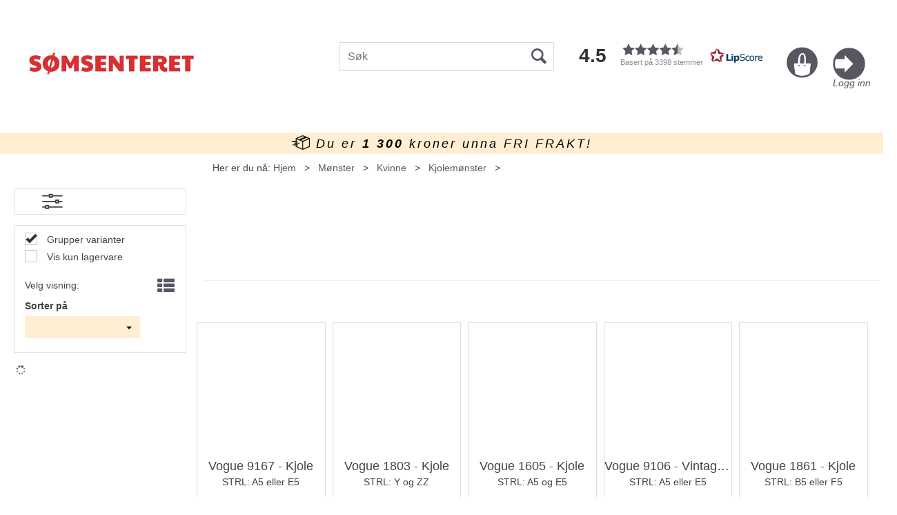

--- FILE ---
content_type: text/html; charset=utf-8
request_url: https://www.somsenteret.no/symonster/kvinne/kjoler
body_size: 35777
content:

<!doctype html>
<html id="htmlTag" lang= "no">
<head id="ctl00_Head1"><meta http-equiv="X-UA-Compatible" content="IE=edge" /><meta http-equiv="Content-Type" content="text/html;charset=utf-8" /><meta name="format-detection" content="telephone=no" /><meta name="viewport" content="width=device-width, initial-scale=1, shrink-to-fit=no"><title>Sym&#248;nster til kjoler | Syoppskrifter | S&#248;msenteret AS</title><link id="ctl00_LnRss" rel="alternate" type="application/rss+xml" title="Produktnyheter" href="/WebPages/produkt/rss.aspx" /><meta name="robots" content="noodp, noydir"/>
<script type="text/javascript">
	WebFontConfig = {
		
			google: {
				families: ['Open+Sans:300,400,700:latin','Yanone+Kaffeesatz:700,400,300:latin']
			},
		
    };

	(function(d) {
	            var wf = d.createElement('script'), s = d.scripts[d.scripts.length - 1];
	            wf.src = 'https://ajax.googleapis.com/ajax/libs/webfont/1.6.26/webfont.js';
	            wf.async = true;
	            s.parentNode.insertBefore(wf, s);
	        
	})(document); 


</script>
<link href="/dist/js/5.3b88ed5c281493c0af87.bundle.css" rel="stylesheet" type="text/css" /><link href="/dist/js/main-styles.9fbe892eeafb08195afa.bundle.css" rel="stylesheet" type="text/css" /><link href="/dist/js/master-theme-styles-d4.a6734e515889ebccdaf3.bundle.css" rel="stylesheet" type="text/css" /><link href="/api/stylesheet/combined/Somsenteret-D4.css?version=301" rel="stylesheet" type="text/css" /><link rel="shortcut icon" type="image/x-icon" href="/favicon.ico?dev=abcdefgh"></link><meta name="description" content="Kjolemønster" /><meta name="keywords" content="symønster kjole, symønster til kjoler, syoppskrifter kjole,Kjolemønster,Kvinne,Mønster,Avdelinger,Hjem" /><meta name="google-site-verification" content="frrHLnxcvoeiwJbG7xw5cvjgc0IunrYxvVztBCOvvZE" /></head>
<body id="ctl00_MyBody" class=" hold-transition body-out mc-filter-left fullview layoutver4 lang-1 mobilemenu-sm sort-filter listtype-grid mode-normal www-somsenteret-no customer-private body-department page-id-2013139  department-id-2013139 body-menu-level-4 search-expanded pagetype-ProductListing d4-immediate-loading login-type-  not-logged-in img-module-ver-1  department-id-1001001 body-menu-level-4">

<script type="text/javascript">
        window.D4LinkArraySetup = [];
        window.D4AiActive = true;
        window.D4AiRegisterStats = false;
    </script>

<script src="/scripts/web-4.0.js?v=ibKMDkfjRP5gf7Vp9yyWIH21SU0nZsHine_Woxwt_wY1"></script>
<script src='/scripts/web-defered-4.0.js?v=UtkiknaRv_-Bc0AQe4uhWBZrESOCjwd6bkyqBGNGaTY1'></script>





<script src="/dist/js/runtime.3e82920adfb077f01d4b.js"></script><script src="/dist/js/2.3bf074602a328683fe7f.bundle.js"></script><script src="/dist/js/main.dc53a0cd6647d8e242e2.bundle.js"></script><script src="/dist/js/5.3b88ed5c281493c0af87.bundle.js"></script><script src="/dist/js/main-styles.9fbe892eeafb08195afa.bundle.js"></script><script src="/dist/js/master-theme-styles-d4.a6734e515889ebccdaf3.bundle.js"></script><script src="/dist/js/bid-banner.a934b9926ca503a8848a.bundle.js"></script>


	<!-- GTM Data Layer -->
	<script>
	    window.dataLayer =  window.dataLayer ||  [];
	</script>

	
		<script>
		    dataLayer.push({
                'email': '',
                'FirstName': '',
                'Surname':'',
                'CompanyName': '',
                'ContactId': '',
                'ContactEmailAddress': '',
                'IsSpider': 'True',
		        'loggedIn': 'False',
                'customerType': 'Privat',
                'PriceIncVat': 'True',
                'CustomerOrgNbr': '',
		        'EAN': '',
		        'Brand': '',
		        'event': 'category',
		        'customerID': '30000',
		        'SiteType': 'd',
		        'RetailPrice': '',
		        'BreadCrumb': 'Hjem/Mønster/Kvinne/Kjolemønster',
                'CustomerGroup': '',
		        'PaymentMethod': '',
		        'ProductID': '',
		        'ProductAltId': '',
		        'AllProductIds': [],
                'TransactionData': [ ]
                
		    });
		</script>
	
		
			<script>
			    dataLayer.push({
			        'ecomm_pagetype': 'category',
			        'ecomm_pcat': '',
			        'ecomm_pname': '',
			        'ecomm_pvalue': '',
			        'ecomm_totalvalue': '',
			        'ecomm_prodid': '' 
			    });
			</script>
		

	<!-- GA4 dataLayer-->

    

	<!-- Google Tag Manager container script-->
	<noscript><iframe src="//www.googletagmanager.com/ns.html?id=GTM-KFKPND"
	                  height="0" width="0" style="display: none; visibility: hidden"></iframe></noscript>
	<script>
        
        const formHead = document.querySelector('head');
       

        formHead.addEventListener('readyForGtm', function(){
        
        (function(w, d, s, l, i) {
                    w[l] = w[l] || [];
                    w[l].push({
                        'gtm.start':
	                new Date().getTime(),

                event: 'gtm.js'
	        });
	        var f = d.getElementsByTagName(s)[0],
                j = d.createElement(s),
                dl = l != 'dataLayer' ? '&l=' + l : '';
            j.async = true;
	        j.src =
	            '//www.googletagmanager.com/gtm.js?id=' + i + dl;
            
	        f.parentNode.insertBefore(j, f);
	    })(window, document, 'script', 'dataLayer', 'GTM-KFKPND');
            });

        
	</script>

	<!-- End Google Tag Manager -->


<div id="d-size" class="hidden" data-size="lg" data-size-set="False"></div>

<div id="hidden-nodeid" style="visibility: hidden; height: 0px;">
    2013139
</div>
<div id="hidden-search-url" style="visibility: hidden; height: 0px;">/search</div>

<div id="hidden-theme" style="visibility: hidden; height: 0px;">
    Somsenteret-D4
</div>
<div id="hidden-images-sizes" style="visibility: hidden; height: 0px;">
    <script language="javascript" type="text/javascript">var _imageSizeList = new Array(32,64,128,256,480,768,992,1200);</script>
</div>

<!--Update icon start-->
<div id="UpdateIcon" style="display: none;" class="UpdateControlModal">
    <div class="UpdateControlModalContent2"></div>
</div>


<div id="rhs-popup-sidebar"></div>
<div id="center-tiny-popup"></div>
<span id="backorder-popup-parent"></span>
<div id="o-wrapper" class="o-wrapper">

<form name="form1" method="post" action="./kjoler" id="form1">
<div>
<input type="hidden" name="__EVENTTARGET" id="__EVENTTARGET" value="" />
<input type="hidden" name="__EVENTARGUMENT" id="__EVENTARGUMENT" value="" />

</div>

<script type="text/javascript">
//<![CDATA[
var theForm = document.forms['form1'];
if (!theForm) {
    theForm = document.form1;
}
function __doPostBack(eventTarget, eventArgument) {
    if (!theForm.onsubmit || (theForm.onsubmit() != false)) {
        theForm.__EVENTTARGET.value = eventTarget;
        theForm.__EVENTARGUMENT.value = eventArgument;
        theForm.submit();
    }
}
//]]>
</script>



<script type="text/javascript">
//<![CDATA[
PageLoad(true);//]]>
</script>
<script type="text/javascript">//<![CDATA[
window.lipscoreInit = function() { lipscore.init({apiKey: "ba4d1d638428219a8b14633f"});};(function() {var scr = document.createElement('script'); scr.async = 1; scr.src = "//static.lipscore.com/assets/no/lipscore-v1.js"; document.getElementsByTagName('head')[0].appendChild(scr); })();  //]]> </script>
    <input type="hidden" name="ctl00$EnsureGaiaIncludedField" id="ctl00_EnsureGaiaIncludedField" /><!-- Ikke fjern denne. Alle sider må minst inneholde 1 gaiakomponent så lenge vi bruker gaia-->
    
<div class="modal fade" id="center-popup" tabindex="-1" role="dialog" aria-labelledby="center-popup" aria-hidden="true">
	<div class="modal-dialog modal-lg">
		<div class="modal-content">
            <div class="lightbox-close" onclick="PubSub.publish(mcWeb.lightbox.events.onHideLightbox);" ></div>	      
			<div class="modal-body">
					<div id="refresh-center" class="refresh-center" style="display: none">
						<div class="refresh-center-item">
							<div class="refresh-center-ico"><i class="icon-spinner animate-spin"></i></div>
							<div class="refresh-txt">
								Oppdaterer, vennligst vent...
							</div>
						</div>
					</div>
				<div id="lightbox-placeholder" class="center-placeholder"></div>
				<div id="lightbox-placeholder2" class="center-placeholder"></div>
			</div>
		</div>
	</div>
</div>

<script language="javascript" type="text/javascript">
	jQuery(function () { mcWeb.hash.init(); });
</script>

    
    


<div id="InstSearchDiv" style="position:absolute; z-index:110;display: none;" class="stop-ajax-rendering">
		<div class="InstantSearch">
		    <div class="resultcolumn">
				<div  class="d4-instant-search-other-hits" data-bind="visible: OtherSearchesText().length > 0">
                    <h3 class="d4-instant-search-divider" data-bind="text: OtherSearchesText"></h3>
                </div>
                <div class="d4-instant-search-products" data-bind="visible: products().length > 0">
                    <h3 class="d4-instant-search-divider">Produkter</h3>
			        <table>
				        <tbody data-bind="template: { name: 'searchresult-template', foreach: products }, visible: products != null && products().length > 0">
				        </tbody>
					        <tfoot>
						        <tr data-bind="visible: TotalHits() > 0">
							        <td colspan="2" class="italic">
								        Totalt antall treff:&nbsp;<span data-bind="text: TotalHits"></span>  
							        </td>

                                    <td colspan="2" class="italic">
								        <a data-bind="event: {click:mcWeb.instantSearch.doSearch}" >Se hele resultatet...&nbsp;</a>  
							        </td>
						        </tr>
				        </tfoot>
			        </table>
                </div>
                <div  class="d4-instant-search-cat" data-bind="visible: ShowCategories()">
                    <h3 class="d4-instant-search-divider">Kategorier</h3>
                    <div data-bind="template: { name: 'searchresult-cat-template', foreach: categories }"></div>
                </div>
                <div class="d4-instant-search-brands" data-bind="visible: ShowBrands()">
                    <h3 class="d4-instant-search-divider">Merker</h3>
                     <div data-bind="template: { name: 'searchresult-brand-template', foreach: brands }"></div>
                </div>

                <div class="d4-instant-search-brands" data-bind="visible: ShowBrandNames()">
                    <h3 class="d4-instant-search-divider">Merkenavn</h3>
                     <div data-bind="template: { name: 'searchresult-brandname-template', foreach: brandnames }"></div>
                </div>

		        <div class="d4-instant-search-articles" data-bind="visible: ShowArticles() && TotalArticleHits() > 0 && ! ShowArticlesRHS()">
		            <h3 class="d4-instant-search-divider">Artikler</h3>
		            <div data-bind="template: { name: 'searchresult-article-template', foreach: articles }"></div>
		            Antall artikler funnet:&nbsp;<span data-bind="text: TotalArticleHits"></span>  
		        </div>
		    </div>
            <div class="instant-search-preview-column">
                <div class="d4-instant-search-preview d4-instant-search-loadbyajax" data-bind="visible: ShowPreview()">
                    <div id="ctl00_InstSrch_WPAInstantSearchPreview_Pnl2" class="load-first">

</div>

<div id="A260" class="load-later   is-system-area"><div id="Field_InstantSearchProductPreview7196_0" class=" NoSlide web-pub-field container field-container-7196  readonly layout-d4_x1" data-field-id="7196" data-popup="0" data-popup-plc="0" data-lt="53" data-sf="0">
	<div class="row">
		<div id="A260F7196N2013139" class="ajax-field inner-layout-container loaded" data-use-specific-layout="False" data-plid="0" data-area-id="InstantSearchProductPreview" data-field-id="7196" data-userkey="7196" data-node-id="2013139" data-manufacturerid="0" data-loaded-status="True" data-layoutid="120029" data-sf="0" data-listing-type="53" data-fieldcontainerid="7196">

		</div>
	</div>
</div></div>


                </div>
		        <div class="d4-instant-search-accessories d4-instant-search-loadbyajax" data-bind="visible: ShowAccessories">
		            <h3 class="d4-instant-search-divider">Tilbehør</h3>
		            <div id="ctl00_InstSrch_WPAInstantSearchAccessories_Pnl2" class="load-first">

</div>

<div id="A261" class="load-later   is-system-area"><div id="Field_InstantSearchProductAccessories7197_0" class=" NoSlide web-pub-field container field-container-7197  readonly layout-d4_x4" data-field-id="7197" data-popup="0" data-popup-plc="0" data-lt="3" data-sf="0">
	<div class="row">
		<div id="A261F7197N2013139" class="ajax-field inner-layout-container loaded" data-use-specific-layout="False" data-plid="0" data-area-id="InstantSearchProductAccessories" data-field-id="7197" data-userkey="7197" data-node-id="2013139" data-manufacturerid="0" data-loaded-status="True" data-layoutid="120032" data-sf="0" data-listing-type="3" data-fieldcontainerid="7197">

		</div>
	</div>
</div></div>


                </div>
		        <div class="d4-instant-search-alternatives d4-instant-search-loadbyajax" data-bind="visible: ShowAlternatives">
		            <h3 class="d4-instant-search-divider">Alternativer</h3>
		            <div id="ctl00_InstSrch_WPAInstantSearchAlternative_Pnl2" class="load-first">

</div>

<div id="A262" class="load-later   is-system-area"><div id="Field_InstantSearchProductAlternatives7198_0" class=" NoSlide web-pub-field container field-container-7198  readonly layout-d4_x4" data-field-id="7198" data-popup="0" data-popup-plc="0" data-lt="2" data-sf="0">
	<div class="row">
		<div id="A262F7198N2013139" class="ajax-field inner-layout-container loaded" data-use-specific-layout="False" data-plid="0" data-area-id="InstantSearchProductAlternatives" data-field-id="7198" data-userkey="7198" data-node-id="2013139" data-manufacturerid="0" data-loaded-status="True" data-layoutid="120032" data-sf="0" data-listing-type="2" data-fieldcontainerid="7198">

		</div>
	</div>
</div></div>


                </div>

                <div class="d4-instant-search-articles d4-instant-search-loadbyajax" data-bind="visible: ShowArticlesRHS">
		            <h3 class="d4-instant-search-divider">Artikler</h3>
		            <div id="ctl00_InstSrch_WPAInstantSearchArticles_Pnl2" class="load-first">

</div>

<div id="A307" class="load-later  is-advanced-area "></div>


                    Antall artikler funnet:&nbsp;<span data-bind="text: TotalArticleHits"></span>  
                </div>
            </div>
            
		    <script type="text/html" id="searchresult-article-template">
		        <span class="d4-instant-search-article">
		            <a class="NoUnderLine" data-bind="attr:{ href: ArticleLink, tabindex: TabIndex}">
		                <span  data-bind="html: ArticleTitle"></span>
		            </a>
		        </span>
		    </script>
            
		    <script type="text/html" id="searchresult-cat-template">
                <span class="d4-instant-search-category">
                    <a class="NoUnderLine" data-bind="attr:{ href: CatLink, tabindex: TabIndex}">
                        <span  data-bind="html: CatName"></span>(<span  data-bind="text: CatCount"></span>)
                    </a>
                </span>
            </script>
            
		    <script type="text/html" id="searchresult-brand-template">
		        <span class="d4-instant-search-brand">
		            <a class="NoUnderLine" data-bind="attr:{ href: BrandLink, tabindex: TabIndex}">
		            <span  data-bind="html: BrandName"></span>(<span  data-bind="text: BrandCount"></span>)
		          </a>
                </span>
		    </script>

            <script type="text/html" id="searchresult-brandname-template">
		        <span class="d4-instant-search-brand">
		            <a class="NoUnderLine" data-bind="attr:{ href: BrandLink, tabindex: TabIndex}">
		            <span  data-bind="html: BrandName"></span>
		          </a>
                </span>
		    </script>

			<script type="text/html" id="searchresult-template">
				<tr data-bind="css: { 'active': $parent.CurrentPlid() == ProduktLagerID}">
					<td class="Left">
						<div class="ProduktImg" data-bind="html: ImageTag"></div>
					</td>
					<td>
						<a class="NoUnderLine" data-bind="attr:{ href: ProduktLink, tabindex: TabIndex}, event: {mouseover:$parent.PreviewCurrentProduct}">
							<span data-bind="html: ProduktDesc1"></span><br />
							<span  data-bind="html: ProduktDesc2"></span>
						</a>
					</td>
                    <td>
                        <span class="bold" data-bind="html: Price"></span>
                    </td>
                    <td>
                        <button type="button" class="btn btn-default preview-button" title="Quick View+" data-bind="event: {click:$parent.PreviewCurrentProduct}" ><i class="glyphicon glyphicon-info-sign"></i></button>
                    </td>
				</tr>    
			
		    </script>

		</div>
	</div> 
		
	
  
	


    <div class="wrapper">

        

        <!-- Content Wrapper. Contains page content -->
        <div class="content-wrapper">
            
            <div class="DoNotShowPricesSpan">
                
            </div>
            
            <header class="headroom header--fixed hide-from-print m-header-dock" role="banner"><div class="container header-inner"><div class="row"><div class="top-menu">

<div class="TopMenu">

	
			<h3 class="TopMenuItem sid-1000007">
				
				

				<a class='InfoMenu '
				  style=''
					href='/kundesenter' 
					target='_self'
					title=''
				>Kundesenter</a>
			</h3>
		<img id="ctl00_HeaderArea1_ctl00_infomenu_RepeaterProductMenu_ctl01_ImageSepImg" class="ImageSepImg" src="../../App_Themes/Demonstrare4Dummy/Images/SeperatorArrow.gif" alt="|" style="border-width:0px;" />
			<h3 class="TopMenuItem nid-2012618">
				
				

				<a class='InfoMenu '
				  style=''
					href='/symaskinservice' 
					target='_self'
					title='S&#248;msenteret har sertifiserte symaskinreperat&#248;rer som utf&#248;rer all reperasjon og service p&#229; symaskiner og overlockere!'
				>Symaskinservice</a>
			</h3>
		<img id="ctl00_HeaderArea1_ctl00_infomenu_RepeaterProductMenu_ctl03_ImageSepImg" class="ImageSepImg" src="../../App_Themes/Demonstrare4Dummy/Images/SeperatorArrow.gif" alt="|" style="border-width:0px;" />
			<h3 class="TopMenuItem nid-2009097">
				
				

				<a class='InfoMenu '
				  style=''
					href='https://blogg.somsenteret.no/' 
					target='_blank'
					title='Bloggen v&#229;r, der vi skriver om DIY, tips og triks'
				>Blogg</a>
			</h3>
		<img id="ctl00_HeaderArea1_ctl00_infomenu_RepeaterProductMenu_ctl05_ImageSepImg" class="ImageSepImg" src="../../App_Themes/Demonstrare4Dummy/Images/SeperatorArrow.gif" alt="|" style="border-width:0px;" />
			<h3 class="TopMenuItem nid-2012619">
				
				

				<a class='InfoMenu '
				  style=''
					href='/faq' 
					target='_self'
					title='FAQ'
				>FAQ</a>
			</h3>
		<img id="ctl00_HeaderArea1_ctl00_infomenu_RepeaterProductMenu_ctl07_ImageSepImg" class="ImageSepImg" src="../../App_Themes/Demonstrare4Dummy/Images/SeperatorArrow.gif" alt="|" style="border-width:0px;" />
			<h3 class="TopMenuItem nid-2012647">
				
				

				<a class='InfoMenu '
				  style=''
					href='/levering' 
					target='_self'
					title='Levering'
				>Levering &amp; Retur</a>
			</h3>
		<img id="ctl00_HeaderArea1_ctl00_infomenu_RepeaterProductMenu_ctl09_ImageSepImg" class="ImageSepImg" src="../../App_Themes/Demonstrare4Dummy/Images/SeperatorArrow.gif" alt="|" style="border-width:0px;" />
			<h3 class="TopMenuItem nid-2020619">
				
				

				<a class='InfoMenu '
				  style=''
					href='/skole' 
					target='_self'
					title='Skole'
				>Skole</a>
			</h3>
		

	
	
</div>
</div><div style="clear: both"></div><a class="header-logo" href="/"><img class="HeaderLogo" src="/App_Themes/MASTER/images/1px_transparent.png" alt=""></img></a><div class="header-main fav-header"><div class="login-container">

<div class="login-details">
    <a id="customerServiceLink" class="kundersenterIcon" rel="nofollow" href="/kundesenter"></a>
    <a id="loginuser" class="LoginUserInfo" href="/kundesenter"></a>
    
</div>
<div id="loginout-content" class="LogInButtonContainer" ><a id="loginout" class="LogInButton" href="#login">Logg inn</a>
</div>
</div><div id="m-search"><i class="icon-search"></i></div><div class="small-cart-onpage"><div id="mcweb-cartsmall-cartsmall" class="knockout-bind">
	



<div class="cart-small-links cart-small-favorite pull-right col-xs-12">


    <div class="cart-small-fav" data-bind="visible: (favoriteCount() > -1 && isVisible())" style="display: none;">
        <a class="btn-fav-cart btn btn-link" data-bind="attr: { href: favoriteCartUrl }">
            <i class="glyphicon " data-bind="css: { 'glyphicon-heart-empty heart-empty': favoriteCount() < 1, 'glyphicon-heart heart-full': favoriteCount() > 0 }"></i>
            <span class="fav-cart-text" data-bind="visible: favoriteCount() > 0, text: favoriteCount()"></span>
        </a>
    </div>
    

    <div class="cart-small" data-bind="css: { 'btn-group': cartItems().length > 0 }">
        <!-- EJ 133650 : Removed data-trigger="focus", causes problems with CNET -->
        <a tabindex="0" class="cart-small-trigger btn btn-default" data-bind="visible: cartItems().length >= 0, css: { 'cart-small-has-item': cartItems().length > 0 }, popover: { html: true, titleid: 'small-cart-title', contentid: 'small-cart-content', contentClass: 'cart-small-popover' + (OrderbookActive ? ' cart-small-orderbook' : '') }"
            style="display: none;">

            <span class="cart-small-icon">
                <i class="icon-basket" data-bind="visible: isVisible()" style="display: none;"></i>
            </span>

            <span class="cart-small-empty" data-bind="visible: (cartItems().length < 1 && isVisible() && isCartItemsSet() && OrderbookDate() == '')" style="display: none;">
                Ingen varer i handlevognen
            </span>
            <span class="cart-small-empty" data-bind="visible: (cartItems().length < 1 && isVisible() && isCartItemsSet() && OrderbookDate() != '')" style="display: none;">
                Ingen varer i ordreboka
            </span>
            <span class="cart-small-empty" data-bind="visible: (cartItems().length < 1 && isVisible() && isCartItemsSet() && OrderbookDate() != '' && orderbooks() != null && orderbooks().length > 0), text: cartName" style="display: none;"></span>

            <span class="cart-small-load" data-bind="visible: !isVisible()">
                <i class="icon-spinner animate-spin"></i>
            </span>
            <span class="cart-small-items" data-bind="visible: (cartItems().length > 0 && isVisible())" style="display: none;">
                <span class="cart-small-count" data-bind="text: itemCount()"></span>
                <span class="cart-small-product" data-bind="visible: (itemCount() == 1 && isVisible())">
                    produkt
                </span>
                <span class="cart-small-product" data-bind="visible: (itemCount() > 1 && isVisible())">
                    produkter
                </span>

                <span class="cart-small-product-txt" data-bind="css: { 'inkvat': chkPriceIncExVat() }">
                    <!-- ko if: (!chkPriceIncExVat() && !showLeasingCosts()) -->
                    <span class="small-cart-before-sum">(</span><!--ko text: priceTotalProductExVatLessDiscounts  --><!--/ko--><span class="small-cart-after-sum">)</span>
                    <!-- /ko -->
                    <!-- ko if: (chkPriceIncExVat() && !showLeasingCosts()) -->
                    <span class="small-cart-before-sum">(</span><!--ko text: priceTotalProductInkVatLessDiscounts --><!--/ko--><span class="small-cart-after-sum">)</span>
                    <!-- /ko -->
                    <!-- ko if: showLeasingCosts() -->
                    <span class="small-cart-before-sum">(</span><!--ko text: LeasingTermAmountExVat  --><!--/ko--><span class="small-cart-after-sum">)</span>                  
                    <!-- /ko -->
                </span>
            </span>

            <span class="cart-small-togle-icon" data-bind="visible: cartItems().length > 0, css: { 'cart-small-togle-open': popoverOpen() }" style="display: none;">
                <span class="caret"></span>
            </span>

        </a>
        <a class="cart-small-goto-checkout btn btn-primary" data-bind="click: onClickGoToCheckout, visible: cartItems().length > 0" style="display: none;">
            <span>Til kassen</span>
        </a>
    </div>


    <div id="small-cart-title" class="cart-small-trigger-title hide">
        <div class="close" aria-label="Close" data-bind="click: $root.onClose"><span aria-hidden="true">&times;</span></div>
        <div data-bind="visible: orderbooks().length > 0" class="btn-group" role="group" aria-label="...">
            <button type="button" class="btn btn-default" data-bind="event: { click: doShowActiveCart }, css: { active: !showOrderbookSummary() } ">
                Aktiv leveringsdato
            </button>
            <button type="button" class="btn btn-default" data-bind="event: { click: doShowOrderbookSummary }, css: { active: showOrderbookSummary() } ">
                Leveringsdatoer
            </button>
        </div>
        <div class="row">
            <div class="pull-left" data-bind="visible: !showOrderbookSummary()">
                <span data-bind="visible: orderbooks().length == 0">
                    Handlevogn
                </span>
            </div>
            <div class="pull-right" data-bind="visible: cartItems().length > 0 && !showOrderbookSummary()" style="display: none;">
                <!--ko text: itemCount() -->
                <!--/ko-->
                varer i handlevognen
                <span data-bind="visible: orderbooks().length > 0, text: displayDate "></span>
            </div>
        </div>
    </div>
    <div class="cart-small-trigger-content hide" id="small-cart-content">
        <div class="panel-body">
            <div class="row">
                <div class="pull-left col-xs-12" data-bind="visible: !showOrderbookSummary()">
                    <div data-bind="visible: orderbooks().length > 0">
                        <div class="dropdown">
                            <button class="btn btn-default dropdown-toggle" type="button" id="ddl-carts" data-toggle="dropdown" aria-haspopup="true" aria-expanded="true">
                                <span data-bind="text: displayDate"></span><span class="caret"></span>
                            </button>
                            <ul class="dropdown-menu" aria-labelledby="ddl-carts">
                                <!-- ko template: { name: 'orderbook-list-template', foreach: orderbooks} -->
                                <!-- /ko -->
                            </ul>
                        </div>
                    </div>
                </div>
            </div>
            <div data-bind="visible: !showOrderbookSummary()" class="cart-small-orderbook-summary">
                <!-- ko template: { name: smallCartItemTemplate(), foreach: cartItemsToShow} -->
                <!-- /ko -->
                <a href="#" data-role="none" data-ajax="false" class="cart-show-all-items cart-small-tocart" data-bind="click: onClickGoToCart, visible: (cartItems().length > 0 && numberOfItemsToShow() > 0 && cartItems().length > numberOfItemsToShow())">
                    Klikk her for å se alle
                </a>

                <div class="small-cart-empty-items" data-bind="visible: cartItems().length < 1">
                    Handlevognen er tom.
                </div>

            </div>

            <div class="cart-small-orderbook-summary" id="small-cart-orderbook-summary" data-bind="visible: showOrderbookSummary()"></div>
        </div>
        <div class="panel-footer" data-bind="visible: !showOrderbookSummary()">
            <div class="row cart-small-footer">
                <div class="row">
                    <div class="form-inline col-xs-5">
                        <div class="checkbox cart-small-vat" data-bind="visible: showIncVatCheckbox">
                            <label>
                                <input id="price-inc-ex-vat" type="checkbox" name="price-inc-ex-vat" value="" data-bind="checked: chkPriceIncExVat, click: $root.onClickVat.bind($root), enable:!disableIncExVatChange ">
                                Priser inkl. mva.
                            </label>
                        </div>
                        <div class="checkbox cart-small-vat" data-bind="visible: showPriceDisplayControls">
                            <label>
                                <input type="checkbox" name="price-show-veil-pris" value="" data-bind="checked: chkShowVeilPris, click: $root.onClickVeil.bind($root), visible: showPriceDisplayControls">
                                Veil.
                            </label>
                        </div>
                        <div class="checkbox cart-small-vat" data-bind="visible: showPriceDisplayControls">
                            <label>
                                <input type="checkbox" name="price-hide-customer-price" value="" data-bind="checked: chkHideCustomerPice, click: $root.onClickHideCustomerPrice.bind($root)">
                                Skjul Netto
                            </label>
                        </div>
                    </div>
                    <div class="col-xs-7 cart-small-total" data-bind="visible: cartItems().length > 0" style="display: none;">
                        <div class="cart-small-total-txt pull-right">

                            <div data-bind="visible: showLeasingCosts">
                                <span class="cart-small-total-txt-1">
                                    Totalt eks. mva
                                </span>
                                <span class="cart-small-total-exvat" data-bind="text: LeasingTermAmountExVat"></span>

                                <span class="cart-small-orpaynow-txt">
                                    Eller kjøp nå for
                                </span>
                                <span class="cart-small-orpaynow-total" data-bind="visible:smallCartFees, click: switchToPayNow">
                                    <span class="cart-small-total-exvat" data-bind="visible: (!chkPriceIncExVat() && invoiceFee()), text: priceTotal"></span>
                                    <span class="cart-small-total-inkvat" data-bind="visible: (chkPriceIncExVat() && invoiceFee() && summarySumAfterCostReductionsIncVat().length <= 0), text: priceTotalInkVat"></span>
                                <span class="cart-small-total-inkvat" data-bind="visible: (chkPriceIncExVat() && invoiceFee() && summarySumAfterCostReductionsIncVat().length > 0), text: summarySumAfterCostReductionsIncVat"></span>
                                </span>
                                <span class="cart-small-orpaynow-total" data-bind="visible:!smallCartFees, click: switchToPayNow">
                                    <span class="cart-small-total-exvat" data-bind="visible: (!chkPriceIncExVat()), text: priceTotalProducts"></span>
                                    <span class="cart-small-total-inkvat" data-bind="visible: (chkPriceIncExVat() && summarySumAfterCostReductionsIncVat().length <= 0), text: priceTotalProductsInkVat"></span>
                                    <span class="cart-small-total-inkvat" data-bind="visible: (chkPriceIncExVat() && summarySumAfterCostReductionsIncVat().length > 0), text: summarySumAfterCostReductionsIncVat"></span>
                                </span>
                                
                            </div>

                            

                            <div id="ctl00_HeaderArea1_ctl00_ctl14_NoFees" data-bind="visible: doNotShowLeasingCosts">
                                <!-- Total without Fee Start -->
                                <span class="cart-small-total-txt-1" data-bind="visible: !chkPriceIncExVat()">
                                    Totalt eks. mva
                                </span>
                                <span class="cart-small-total-exvat" data-bind="visible: (!chkPriceIncExVat()), text: priceTotalProducts"></span>

                                <!-- InkVat -->
                                <span class="cart-small-total-txt-1" data-bind="visible: chkPriceIncExVat() ">
                                    Totalt ink. mva
                                </span>
                                <span class="cart-small-total-inkvat" data-bind="visible: (chkPriceIncExVat() && summarySumAfterCostReductionsIncVat().length <= 0), text: priceTotalProductsInkVat"></span>
                                <span class="cart-small-total-inkvat" data-bind="visible: (chkPriceIncExVat() && summarySumAfterCostReductionsIncVat().length > 0), text: summarySumAfterCostReductionsIncVat"></span>
                                
                                <span class="cart-small-or-leasing-txt" data-bind="visible: (LeasingTermAmountExVat().length > 0)">
                                    Eller leasing for
                                </span>
                                <span class="cart-small-total-leasing-cost" data-bind="text: LeasingTermAmountExVat, click: switchToLeasing"></span>
                                
                                <!-- Total without Fee  End -->
                                
                            </div>
                        </div>
                        <div class="cart-small-total-discount pull-right" data-bind="visible: giftVoucherUsedValue() !== null && giftVoucherUsedValue().length > 0">
                        
                            <span class="cart-small-total-discount-txt" data-bind="visible: chkPriceIncExVat">
                                    Kampanjefradrag
                                </span>
                            <span class="cart-small-total-discount-value" data-bind="visible: chkPriceIncExVat(), text: giftVoucherUsedValue"></span>
                            <span class="cart-small-total-discount-txt" data-bind="visible: !chkPriceIncExVat()">
                                    Kampanjefradrag
                                </span>
                            <span class="cart-small-total-discount-value" data-bind="visible: !chkPriceIncExVat(), text: giftVoucherUsedValueExVat"></span>                            
                        </div>         
                        <div class="cart-small-total-discount pull-right" data-bind="visible: giftVoucherUsedValue() !== null && giftVoucherUsedValue().length > 0">
                            <span class="cart-small-total-after-discount-txt" data-bind="visible: chkPriceIncExVat()">
                                    Totalt eks. fradrag
                            </span>
                            <span class="cart-small-total-after-discount-txt" data-bind="visible: !chkPriceIncExVat()">
                                    Total eks. fradrag
                            </span>
                            <span class="cart-small-total-after-discount-value" data-bind="visible: chkPriceIncExVat(), text: priceTotalProductInkVatLessDiscounts"></span>
                            <span class="cart-small-total-after-discount-value" data-bind="visible: !chkPriceIncExVat(), text: priceTotalProductExVatLessDiscounts"></span>
                        </div>
                    </div>
                </div>

                <div class="row cart-small-button">
                    <div class="col-xs-6" data-bind="visible: showGoToCart" style="display: none;">
                        <a href="#" data-role="none" data-ajax="false" class="btn btn-default btn-block cart-small-tocart" data-bind="click: onClickGoToCart, visible: (cartItems().length > 0)">
                            Til handlevogn
                            <span data-bind="visible: orderbooks().length > 0 && OrderbookDate() != null && OrderbookDate().length > 0, text: displayDate"></span>
                        </a>
                    </div>
                    <div class="col-xs-6" data-bind="visible: showGoToCheckout" style="display: none;">
                        <a href="#" data-role="none" data-ajax="false" class="btn btn-primary btn-block cart-small-tocheckout" data-bind="click: onClickGoToCheckout, visible: (cartItems().length > 0)">
                            Til kassen
                            <span data-bind="visible: orderbooks().length > 0 && OrderbookDate() != null && OrderbookDate().length > 0, text: displayDate"></span>
                        </a>
                    </div>
                </div>
            </div>
        </div>
    </div>
</div>




<script type="text/html" id="orderbook-list-template">
    <li><a href="#" data-bind="css: { 'cart-orderbook-item': true, 'selected': Selected }, attr: { value: WebCartId }, text: DisplayDate, click: $root.onSelectCart" ></a></li>
</script>


<script type="text/html" id="cartsmallitem-template">
    <div class="row cart-small-items">
        <div class="col-xs-8 cart-desc">
            <img data-bind="attr: { src: ProductImage }, click: $root.onClickProductLink" class="img-responsive" />
            <p class="cart-item-header" data-bind="text: ProductDesc1, click: $root.onClickProductLink"></p>
        </div>

        <div class="col-amount-xs col-xs-1">
            <p class="cart-item-quantity" data-bind="text: Quantity"></p>
        </div>

        <div class="col-xs-3 cart-price">
            <p class="col-price">
                <span class="price" data-bind="text: Price1, visible: AmountAfterReductionIncVat().length <= 0"></span>
                <span class="price" data-bind="text: AmountAfterReductionIncVat, visible: AmountAfterReductionIncVat().length > 0"></span>
            </p>
            <p class="col-delete">
                <a href="#" data-bind="click: $root.onClickRemove"><i class="icon-cancel-circled"></i></a>
            </p>
        </div>
        <div class="clearfix col-xs-12">
            <div class="row-line" data-bind="css: { 'last-row': $index() == $parent.cartItems().length - 1 }"></div>
        </div>

    </div>
</script>

<script type="text/html" id="cartsmallitem-leasing-template">
    <div class="row cart-small-items">
        <div class="col-xs-8 cart-desc">
            <img data-bind="attr: { src: ProductImage }, click: $root.onClickProductLink" class="img-responsive" />
            <p class="cart-item-header" data-bind="text: ProductDesc1, click: $root.onClickProductLink"></p>
        </div>

        <div class="col-amount-xs col-xs-1">
            <p class="cart-item-quantity" data-bind="text: Quantity"></p>
        </div>

        <div class="col-xs-3 cart-price">
            <p class="col-price">
                <span class="price" data-bind="text: LeasingTotalCost"></span>
            </p>
            <p class="col-delete">
                <a href="#" data-bind="click: $root.onClickRemove"><i class="icon-cancel-circled"></i></a>
            </p>
        </div>
        <div class="clearfix col-xs-12">
            <div class="row-line" data-bind="css: { 'last-row': $index() == $parent.cartItems().length - 1 }"></div>
        </div>

    </div>
</script>
<script type="text/javascript">jQuery(function () {
loadModule(mcWeb.cartsmall, 'cartsmall', 'mcweb-cartsmall-cartsmall', null, {"IsLoggedIn":false,"ShowCartCollapsed":false,"ShowRemoveCart":false,"ShowContinueShoping":false,"ShowGoToCheckout":true,"ShowLinkTop":false,"ShowAmountsBottom":false,"ShowCartAlteration":false,"ShowMessageToSalesDep":false,"ShowDiscountCode":false,"ShowPriceIncExVat":true,"ShowRemoveButton":false,"ShowCart":false,"ShowInvoiceFee":false,"ShowGoToCart":true,"ShowTotalInkCarrier":false,"ShowShipment":false,"ShowRegistrationType":false,"HrefLogin":null,"InlineEditor":false,"ShowPriceDisplayControls":false,"ShowVeilPrisValue":true,"HideCustomerPriceValue":false,"ShowCartItemInfo":0,"ShowSeparateFraktFakturaCost":false,"NbrOfDecimals":0,"QuantityMaxlength":0,"FavoriteCartUrl":"/mine-favoritter","OfferCartUrl":"/kundesenter/ordrehistorikk/tilbudsstatus","SmallCartItemsToShow":0,"DecimalsQuantity":2,"ShowAddToFavorite":false,"PopupTime":1000,"MinimumSessionTimeoutUponLoginOrPurchase":0,"MaximumSessionTimeoutWhenNotLoggedInAndEmptyCart":0,"SessionEndPopupTime":0,"IsBedrift":false,"QuantityStepValue":0.0,"PackageSizeMode":0,"OrderRefRequired":false,"ShowExternalCheckout":false,"DisableIncExVatChange":false,"HideSomePricesForMport":false,"CampaingVoucherCanDeductSpecialFees":false,"ShowRRP":false,"SmallCartFees":false,"ShowIncVatCheckbox":true,"GiftcardsEnabled":false});
});
</script>
</div></div><div class="container-top-menu"><div class="bar1"></div><div class="bar2"></div><div class="bar3"></div></div><a href="/" class="home"><i class="icon-left-circled2" aria-hidden="true"></i></a>


<input type="submit" value="test" style="display: none;" />
<!--Hindrer submit av søk når man trykker enter i antallboksen m.fl. -->

<div id="ctl00_HeaderArea1_ctl00_ctl22_SearchBox_Srch" class="HeaderSearch">
	

    <script type="text/javascript">
jQuery(function() {
mcWeb.instantSearch.search('ctl00_HeaderArea1_ctl00_ctl22_SearchBox_InstSearchTB', true)});
</script>
    


    <table border="0" cellpadding="0" cellspacing="0">
        <tr>
            <td class=" main-search-a">                
                <i class="close-instant-search icon-cancel" type="image" id="CloseSearchButton" alt="Lukk" onclick="mcWeb.instantSearch.clearAndFocus('ctl00_HeaderArea1_ctl00_ctl22_SearchBox_InstSearchTB', event); "></i>
                <input name="ctl00$HeaderArea1$ctl00$ctl22$SearchBox$InstSearchTB" type="search" id="ctl00_HeaderArea1_ctl00_ctl22_SearchBox_InstSearchTB" autocomplete="off" placeholder="Søk" onclick="mcWeb.instantSearch.focusOnSearch(event, this);" class="TextBoxSearchDisable main-search-type" autocorrect="off" tabindex="51" onfocus="mcWeb.instantSearch.setSearchBoxCoord(event,this);" spellcheck="false" autocapitalize="off" onfocusout="mcWeb.instantSearch.onFocusOut(event, this);" />
            </td>
            
            <td class="main-search-b">
                
                
                
                    <div class="search-btn" onclick="mcWeb.instantSearch.doSearch(); return false;" TabIndex="100">
                        <span class="search-btn-text">Søk</span>
                        <i class="icon-search"></i>
                   </div>
                
            </td>
        </tr>
    </table>


</div>
<input type="hidden" id="InstSearchX" name="InstSearchX" />
<input type="hidden" id="InstSearchY" name="InstSearchY" />

<script language="javascript" type="text/javascript">

    jQuery(function () {
        mcWeb.instantSearch.load();

        function focusOnSearch(obj) {
            obj.className = "TextBoxSearchEnable main-search-type";
            obj.value = "";
            jQuery("[id$='ctl00_Search1_SearchBox_InstSearchTB']").val("");
        }

        function changeSticky(searchBoxID, stickyCheckBox, panel) {
            if (stickyCheckBox.checked) {
                jQuery(stickyCheckBox).attr('class', 'FixedStickyCheckBox');
                jQuery('#' + panel).attr('class', 'HeaderSearch FixedSearchBox');
                jQuery('#' + searchBoxID).attr('onfocus', 'mcWeb.instantSearch.setSearchBoxCoordFixed(event,this,\'\');');
            } else {
                jQuery(stickyCheckBox).attr('class', '');
                jQuery('#' + panel).attr('class', 'HeaderSearch');
                jQuery('#' + searchBoxID).attr('onfocus', 'mcWeb.instantSearch.setSearchBoxCoord(event,this,\'\');');
            }
        }
    });
</script>
<div class="DoNotShowPricesSpan"><togglepricescheckbox></togglepricescheckbox></div><div class="lipscore-service-review-badge-small-short lipscore-no-border lipscore-no-separator" data-ls-widget-height="45px" data-ls-widget-width="300px"></div></div><div style="clear: both"></div></div></div></header><div class="menu-container"><div class="container menu-inner"><div class="row"><submenuareacontainer class="SubMenuArea" id="SubMenuArea"><div id="menu-placeholder"></div></submenuareacontainer></div></div>

    <div class="free-shipping-counter">
        <span id="ctl00_HeaderArea1_ctl00_ctl32_LabelFreeFreightCountDownTxt"><p>Du er <span>1 300</span> kroner unna FRI FRAKT!</p></span>
    </div>    


</div>

            <div class="slideshow-container">
                <!-- Publish area right under the departmentmenu -->
                <div id="ctl00_AreaSlidesTopVisible" class="SlideshowContainer">
	
                    <div id="ctl00_WebPubArea1_Pnl2" class="load-first">

	</div>

<div id="A189" class="load-first  "></div>


                
</div>
            </div>

            <div class="breadcrumb-container">
                <div class="container breadcrumb-inner">
                    <div class="row">
                        <div class="breadcrumb-content">
                            <div>
	<div id="Field_SystemBreadCrumb7209_0" class=" NoSlide web-pub-field container field-container-7209  readonly layout-d4_x1" data-field-id="7209" data-popup="0" data-popup-plc="0" data-lt="0" data-sf="0">
		<div class="row">
			<div id="A291F7209N2013139" class="ajax-field inner-layout-container loaded" data-use-specific-layout="False" data-plid="0" data-area-id="SystemBreadCrumb" data-field-id="7209" data-userkey="7209" data-node-id="2013139" data-manufacturerid="0" data-loaded-status="True" data-layoutid="120029" data-sf="0" data-listing-type="0" data-fieldcontainerid="7209">
				<div class="WebPubElement pub-static" data-elementid="16198" data-area="SystemBreadCrumb" data-fieldid="7209" data-nodeid="2013139" data-panel-id="Field_SystemBreadCrumb7209_0">

	<div class="BreadCrumb">		
        <span class="BreadCrumbTitle">Her er du nå:</span>
		
		
                <a class='NoUnderLine' href='/' target='_self' title='S&#248;msenteret selger et stort utvalg av metervare, symaskiner, garn og tilbeh&#248;r. Vi tilbyr ogs&#229; god kundeservice fra noen av landets fremste eksperter p&#229; symaskin'>Hjem</a>
			<span id="ctl00_RepeaterProductMenu_ctl01_LabelBreadCrumbSep" class="breadcrumb-split">  >  </span>
                <a class='NoUnderLine' href='/symonster' target='_self' title='Sym&#248;nster'>M&#248;nster</a>
			<span id="ctl00_RepeaterProductMenu_ctl03_LabelBreadCrumbSep" class="breadcrumb-split">  >  </span>
                <a class='NoUnderLine' href='/symonster/kvinne' target='_self' title='Kvinne'>Kvinne</a>
			<span id="ctl00_RepeaterProductMenu_ctl05_LabelBreadCrumbSep" class="breadcrumb-split">  >  </span>
                <a class='BreadCrumbLink NoUnderLine' href='/symonster/kvinne/kjoler' target='_self' title='Kjolem&#248;nster'>Kjolem&#248;nster</a>
			<span id="ctl00_RepeaterProductMenu_ctl07_LabelBreadCrumbSep" class="breadcrumb-split">  >  </span>
                <a class='BreadCrumbLink NoUnderLine NoUnderLineAll' title=''></a>
			
	</div>

</div>
			</div>
		</div>
	</div>
</div>
                        </div>
                    </div>
                </div>
            </div>

            <div class="main-container">
                <div id="ctl00_MainContainerCenter" class="container main-inner">
                    <div class="row" EnableViewState="True">

                        <!--Container border-->
                        <div class="PageContainerBorder">
                            <!--Column Left-->
                            
                                <div id="PageColumnLeft" class="">
                                    <div class="PublisherContainer">
                                        <div id="ctl00_AreaPrdTopLeft_Pnl2" class="load-first">

</div>

<div id="A182" class="load-first  "></div>


                                    </div>
                                    <div class="ProductMenuContainer">
                                        

<div class="attribute-left-box d2016">
    
<div class="container-2016 has-filters">
    
    <div id="filter-toggle" class="filter-toggle btn btn-default" data-expandlevel="*,4" data-mobilemenusize="sm">

        <div class="filter-toggle-text filter-toggle-show" style="display: none">
            Vis filter
        </div>

        <div class="filter-toggle-text filter-toggle-hide" style="display: none">
            Skjul filter
        </div>

    </div>
    
    <div id="filter-content" class="filter-content"
        style="display: none" >

        <div id="max-attributes" style="display:none" data-max="8"></div>
        <div id="ctl00_PrdMnuLtrl_ctl00_ctl00_PanelSelectedBox" class="SelectedAttributeBox">
	
            <div id="ctl00_PrdMnuLtrl_ctl00_ctl00_PanelProductOptions" class="product-options box-section">
		
                <div id="ctl00_PrdMnuLtrl_ctl00_ctl00_PanelVarianter">
			
                    <div class="VariantGroupingContainer">
                        
                        <input id="cbxGroupVariants" type="checkbox" name="cbxGroupVariants" onclick="mcWeb.ajaxRenderEngine.ToggleGroupVariants(this);" checked />
                        <label for="cbxGroupVariants">
                            Grupper varianter
                        </label>
                        
                    </div>
                
		</div>

                <div id="ctl00_PrdMnuLtrl_ctl00_ctl00_PanelLagerStatus">
			
                    <div class="LagerStatusContainer">
                        
                        <input id="cbxLagerStatus" type="checkbox" name="cbxLagerStatus" onclick="mcWeb.ajaxRenderEngine.ToggleStockMode(this);"  />
                        <label for="cbxLagerStatus">
                            Vis kun lagervare
                        </label>
                        
                    </div>
                
		</div>
                <div id="ctl00_PrdMnuLtrl_ctl00_ctl00_PanelLagerStatusFjernlager">
			
                    <div class="LagerStatusContainer">
                        
                    </div>
                
		</div>
            
	</div>
            
                <div class="list-type-container box-section">
                    <span id="McInPlaceEditor4" class="list-type-label">Velg visning:</span>
                    <div id="ajax-grid-button" class="GridButton">
                        <div id="ctl00_PrdMnuLtrl_ctl00_ctl00_IBGrid_v2" class="list-type-button list-type-grid ProductListingTypeSelected" onclick="SetViewToGrid();" title="Vis produkter i gridformat">
                            <i class="icon-th-large"></i>
                        </div>
                    </div>
                    <div id="ajax-list-button" class="ListButton">
                        <div id="ctl00_PrdMnuLtrl_ctl00_ctl00_IBList_v2" class="list-type-button list-type-list" onclick="SetViewToList();" title="Vis produkter i listeformat">
                            <i class="icon-th-list"></i>
                        </div>
                    </div>
                </div>
            

            <div id="ctl00_PrdMnuLtrl_ctl00_ctl00_PanelSorter" class="sort-panel box-section">
		
<div id="productlist-sorter">
    <label for="ddl-sorter" class="sort-by-label"><span id="McInPlaceEdSort">Sorter på </span></label>
    <div class="bottom" role="group" data-bind="visible: SorterList().length > 0 ">
        <div class="dropdown">
            <button class="btn btn-default dropdown-toggle" type="button" id="ddl-sorter" data-toggle="dropdown" aria-haspopup="true" aria-expanded="true">
                <span data-bind="text: SorterText" ></span><span class="caret"></span>
            </button>
            <ul class="dropdown-menu" aria-labelledby="ddl-sorter">
                <!-- ko template: { name: 'sorter-variant-template', foreach: SorterList} -->
                <!-- /ko -->
            </ul>
        </div>
    </div>
</div>
<script type="text/html" id="sorter-variant-template">
    <li data-bind="css: {'active': Selected}"><a href="#" data-bind="css: { 'sort-ddl-item': true }, attr: { value: Val, 'data-sortorder': Direction }, text: Name, click: $root.onChangeSort" ></a></li>
</script>
<script type="text/javascript">
    if(mcWeb.productListSorter != undefined)
        mcWeb.productListSorter.load();
    else{
        document.addEventListener('DOMContentLoaded', function () {
            mcWeb.productListSorter.load();
        });
    }
    jQuery("#productlist-sorter").closest('div.WebPubElement').addClass('show-overflow');
</script>
	</div>

            <div id="ctl00_PrdMnuLtrl_ctl00_ctl00_PanelSelectedAttributes" class="filter-selection-container box-section">
		
                <div class="selected-attributes-label">
                    <span id="McInPlaceEditor2">Du har valgt:</span>
                </div>
                <div class="filter-selection">
                    
                </div>
                <div class="RemoveAllSelectedAttributes">
                    <a class="DeleteButton" onclick="RemoveFilter();">
                        Fjern alle</a>
                </div>
            
	</div>
        
</div>
        <div id="filteroptions" class="SearchFilterAttributes">
            <div id="AttributeListBox">
            </div>
        </div>
    </div>

</div>

</div>



		<div class="ProductMenu hidden">
	    <ul>
	
		<li class='Level1Selected'>
			<a 
				href='/symonster/kvinne' 
				target='_self'
				title='Kvinne'
			>
					Kvinne
			</a>
		</li>
	
		<li class='Level2Selected'>
			<a 
				href='/symonster/kvinne/kjoler' 
				target='_self'
				title='Kjolem&#248;nster'
			>
					Kjolem&#248;nster
			</a>
		</li>
	
		<li class='Level2'>
			<a 
				href='/symonster/kvinne/gensere-bluser' 
				target='_self'
				title='Gensere-og-bluser'
			>
					Gensere &amp; bluser
			</a>
		</li>
	
		<li class='Level2'>
			<a 
				href='/symonster/kvinne/jakker' 
				target='_self'
				title='jakker'
			>
					Jakker &amp; k&#229;per
			</a>
		</li>
	
		<li class='Level2'>
			<a 
				href='/symonster/kvinne/bukser-og-jumpsuits' 
				target='_self'
				title='bukser-og-jumpsuits'
			>
					Bukser &amp; jumpsuits
			</a>
		</li>
	
		<li class='Level2'>
			<a 
				href='/symonster/kvinne/skjort' 
				target='_self'
				title='Skj&#248;rt'
			>
					Skj&#248;rt
			</a>
		</li>
	
		<li class='Level2'>
			<a 
				href='/symonster/kvinne/nattoy' 
				target='_self'
				title='Pysjamas'
			>
					Pysjamas
			</a>
		</li>
	
		<li class='Level2'>
			<a 
				href='/symonster/kvinne/store-storrelser' 
				target='_self'
				title='Sym&#248;nster-I-store-st&#248;rrelser'
			>
					Sym&#248;nster i store st&#248;rrelser
			</a>
		</li>
	
		<li class='Level2'>
			<a 
				href='/symonster/kvinne/drakter' 
				target='_self'
				title='Drakter'
			>
					Drakter
			</a>
		</li>
	
		<li class='Level2'>
			<a 
				href='/symonster/kvinne/badetøy' 
				target='_self'
				title='Badet&#248;y'
			>
					Badet&#248;y
			</a>
		</li>
	
		<li class='Level1'>
			<a 
				href='/symonster/herre' 
				target='_self'
				title='Herre'
			>
					Herre
			</a>
		</li>
	
		<li class='Level1'>
			<a 
				href='/symonster/barn-og-baby' 
				target='_self'
				title='S&#248;msenteret f&#248;rer et stort utvalg sym&#248;nstre til barnekl&#230;r fra Burda og McCall’s. Her finner du sym&#248;nster til s&#248;m av babykl&#230;r, og helt opp til ten&#229;ringen.'
			>
					Barn/baby
			</a>
		</li>
	
		<li class='Level1'>
			<a 
				href='/symonster/unisex' 
				target='_self'
				title='Unisex'
			>
					Unisex
			</a>
		</li>
	
		<li class='Level1'>
			<a 
				href='/symonster/kostymer' 
				target='_self'
				title='Kostymer'
			>
					Kostymer
			</a>
		</li>
	
		<li class='Level1'>
			<a 
				href='/symonster/interior-tilbehor' 
				target='_self'
				title='Dukkekl&#230;r, bamser &amp; tilbeh&#248;r'
			>
					Dukkekl&#230;r, bamser &amp; tilbeh&#248;r
			</a>
		</li>
	
		<li class='Level1'>
			<a 
				href='/symonster/vintage-inspirert' 
				target='_self'
				title='Alle v&#229;re flotteste m&#248;nstre med vintage inspirasjon'
			>
					Vintage inspirert
			</a>
		</li>
	
		<li class='Level1'>
			<a 
				href='/symonster/boker' 
				target='_self'
				title='Sjekk ut v&#229;rt utvalg av b&#248;ker med sym&#248;nster og annen god informasjon! S&#248;msenteret har et stort utvalg tilbeh&#248;r til alle form&#229;l.'
			>
					B&#248;ker
			</a>
		</li>
	
		<li class='Level1'>
			<a 
				href='/symonster/vogue' 
				target='_self'
				title='Vogue'
			>
					Vogue
			</a>
		</li>
	
		<li class='Level1'>
			<a 
				href='/symonster/burda' 
				target='_self'
				title='Burda'
			>
					Burda
			</a>
		</li>
	
		<li class='Level1'>
			<a 
				href='/symonster/butterick' 
				target='_self'
				title='Butterick'
			>
					Butterick
			</a>
		</li>
	
		<li class='Level1'>
			<a 
				href='/symonster/knowme' 
				target='_self'
				title='KnowME'
			>
					KnowME
			</a>
		</li>
	
		<li class='Level1'>
			<a 
				href='/symonster/mccall-s' 
				target='_self'
				title='McCall&#39;s'
			>
					McCall&#39;s
			</a>
		</li>
	
		<li class='Level1'>
			<a 
				href='/symonster/fæbrik' 
				target='_self'
				title='F&#230;brik'
			>
					F&#230;brik
			</a>
		</li>
	
			</ul>
		</div>
	

                                    </div>
                                    <div class="PublisherContainer">
                                        <div id="ctl00_AreaPrdBtmLeft_Pnl2" class="load-first">

</div>

<div id="A183" class="load-later  "></div>


                                    </div>
                                </div>
                            
                            <!--Column Left End-->

                            <!--Center content start-->
                            <div id="PageColumnCenter" class="ColumnCenterWithSidebarLeft">
                                
    
	

<div class="BreadCrumb">
	
	<span id="McInPlaceEdHer" class="BreadCrumbTitle">Her er du nå:</span>
	
            <a class='NoUnderLine' href='/' target='_self' title='S&#248;msenteret selger et stort utvalg av metervare, symaskiner, garn og tilbeh&#248;r. Vi tilbyr ogs&#229; god kundeservice fra noen av landets fremste eksperter p&#229; symaskin'>Hjem</a>
		<span id="ctl00_CPHCnt_BrdCrmb_RepeaterProductMenu_ctl01_LabelBreadCrumbSep" class="breadcrumb-split">  >  </span>
            <a class='NoUnderLine' href='/symonster' target='_self' title='Sym&#248;nster'>M&#248;nster</a>
		<span id="ctl00_CPHCnt_BrdCrmb_RepeaterProductMenu_ctl03_LabelBreadCrumbSep" class="breadcrumb-split">  >  </span>
            <a class='NoUnderLine' href='/symonster/kvinne' target='_self' title='Kvinne'>Kvinne</a>
		<span id="ctl00_CPHCnt_BrdCrmb_RepeaterProductMenu_ctl05_LabelBreadCrumbSep" class="breadcrumb-split">  >  </span>
            <a class='BreadCrumbLink NoUnderLine' href='/symonster/kvinne/kjoler' target='_self' title='Kjolem&#248;nster'>Kjolem&#248;nster</a>
		
</div>

	<div class="ProductListCellsContainer">
		<div id="ctl00_CPHCnt_PanelNoResults" class="plh__gaia" style="display:none;">

</div>
        
    		        <div class="search-no-result" style="display:none">
                        <h3></h3>
                        <div class="search-no-result-not-instock">
                            <a onclick="mcWeb.productlist.filter.ResetStockModeValue();" href="javascript: void(0);">Produkter utelatt pga filter på lagerstatus. Klikk her for å inkludere varer som ikke er på lager i søket</a>
                        </div>
                         <div class="ProduktListCellsPublisherContainer">
                        <div id="A205" class="load-later  "></div>

				        </div>
			        </div>
                        
                
		<div class="PublisherContainer">
			<div>
				<div class="ProduktListCellsPublisherContainer" style="width: 100%; margin-bottom: 0px;">
					<div id="ctl00_CPHCnt_WebPubArea3_Pnl2" class="load-first">

</div>

<div id="A170" class="load-first  "><div id="Field_CenterContentSingletonMiddle7721_0" class=" NoSlide web-pub-field container-fluid field-container-7721 header layout-d4_x1" data-field-id="7721" data-popup="0" data-popup-plc="0" data-lt="0" data-sf="0">
	<div class="row">
		<div id="A170F7721N2013139" class="ajax-field inner-layout-container loaded" data-use-specific-layout="False" data-plid="0" data-area-id="CenterContentSingletonMiddle" data-field-id="7721" data-userkey="7721" data-node-id="2013139" data-manufacturerid="0" data-loaded-status="True" data-layoutid="120029" data-sf="0" data-listing-type="0" data-fieldcontainerid="7721">
			<div class="WebPubElement pub-static" data-elementid="17666" data-area="CenterContentSingletonMiddle" data-fieldid="7721" data-nodeid="2013139" data-panel-id="Field_CenterContentSingletonMiddle7721_0"><div class="d4-article ArticleAutoHeight none d4-article-17666">
				<div class=" StdArticleBox StdArticleBoxLastOnRow">
					<div class="d4-article-body">
						<h1>Kjolemønster</h1>

<p> </p>

<hr />
<p> </p>

					</div>
				</div>
			</div></div>
		</div>
	</div>
</div></div>


				</div>
			</div>
		</div>
        
        
        <div class="PublisherContainer">
			<div class="department-publish">
				<div id="ctl00_CPHCnt_WPAProdTop_Pnl2" class="load-first">

</div>

<div id="A254" class="load-first  "></div>


			</div>
		</div>
		<!-- Produktlistingen Start -->
		<div class="ProdListContainer">
            
		    
	
			<div class="PublisherContainer">
				<div>
					<div class="ProduktListCellsPublisherContainer" style="width: 100%; margin-bottom: 0px;">
					    <div id="ctl00_CPHCnt_WPAArtSearch_Pnl2" class="load-first">

</div>

<div id="A259" class="load-later   is-system-area"></div>


						
                        <div id="ctl00_CPHCnt_WPAAdList_Pnl2" class="load-first">

</div>

<div id="A270" class="load-later  is-advanced-area "><div id="Field_CenterContentDynamicAdList7194_0" class=" NoSlide web-pub-field container-fluid field-container-7194 produktliste readonly layout-d4_x5" data-field-id="7194" data-popup="0" data-popup-plc="0" data-lt="1" data-sf="0">
	<div class="row">
		<div id="A270F7194N2013139" class="ajax-field inner-layout-container loaded" data-use-specific-layout="False" data-plid="0" data-cachekey="EF2_6390552276194422781_6_0_0" data-area-id="CenterContentDynamicAdList" data-field-id="7194" data-userkey="7194" data-node-id="2013139" data-manufacturerid="0" data-loaded-status="True" data-layoutid="120033" data-field-is-productlist="1" data-sf="0" data-listing-type="1" data-fieldcontainerid="7194">
			<div class="WebPubElement pub-productlisting" data-elementid="1000000" data-area="CenterContentDynamicAdList" data-fieldid="7194" data-nodeid="2013139" data-panel-id="Field_CenterContentDynamicAdList7194_0" data-plid="61717"><div id="Element27071941000000" class="D4Standard">
				<div class="AddProductImage"><a href="/vogue/117966/vogue-9167-kjole-strl-a5-eller-e5" id="d4img_61717_0_1000000_320_341"><img src="/Media/Web/ImageNotFound.gif" class="d4-lazy-thumb " data-status="Ok" border="0" width="100%" alt="Vogue 9167 - Kjole STRL: A5 eller E5" title="Vogue 9167 - Kjole STRL: A5 eller E5" data-plid="61717" data-image-index="0" data-width="320" data-height="341" data-elementid="1000000" data-css="" data-autoscale="True"/></a><div class="button-container hidden-variant-buy-button"><a id='variant-matrix-button'  href="/vogue/117966/vogue-9167-kjole-strl-a5-eller-e5"class='btn btn-primary VariantShowMore' data-plid="61717" title=''>Velg</a><button type="button"  class="d4-quickview-center btn preview-button "  title="Quick View+" onclick="mcWeb.ajaxRenderEngine.openQuickView(2013139,61717,34,'c','QuickView',this); return false;">Quick View+</button></div><div class="producer-logo">

				</div></div><div class="AddAttributeIconContainer">
  </div><span class="lipscore-rating-small" ls-product-name="Vogue 9167 - Kjole med prinsesses&#248;m."ls-brand="Vogue"ls-product-id="22420"ls-product-url="/vogue/117966/vogue-9167-kjole-strl-a5-eller-e5"ls-description="STRL: A5 eller E5"ls-image-url="https://somsenteret.no:443/Media/Cache/Images/6/7/WEB_Image_v9167_-2019108851_plid_61717.jpeg"ls-price-currency="NOK"ls-availability="9"ls-category="M&#248;nster"ls-gtin=""></span><span class="InfoOverlay"><div class="AddHeaderContainer"><a href="/vogue/117966/vogue-9167-kjole-strl-a5-eller-e5" class="AdProductLink"><span class="AddHeader1">Vogue 9167 - Kjole</span><span class="AddHeader2">STRL: A5 eller E5</span></a></div><div class="AddPriceContainer"><div class="PriceLabelContainer"><span class="  AddPriceLabel">209,-</span></div><div class="old-price-container"></div></div><div class="veil-price-container"></div><div class="BottomContainer">
					<div class="AddStockContainer">
						<div class="DynamicStockTooltipContainer">
							<img class="AddStockIcon" src="/css/Demonstrare2016/Images/in-stock2.png" style="border-width:0px;" /><span class="AddStockLabel ShowOnHover">9</span>
						</div>
					</div>
				</div></span>
			</div></div><div class="WebPubElement pub-productlisting" data-elementid="1000001" data-area="CenterContentDynamicAdList" data-fieldid="7194" data-nodeid="2013139" data-panel-id="Field_CenterContentDynamicAdList7194_0" data-plid="52995"><div id="Element27071941000001" class="D4Standard">
				<div class="AddProductImage"><a href="/vogue/115090/vogue-1803-kjole-strl-y-og-zz" id="d4img_52995_0_1000001_320_341"><img src="/Media/Web/ImageNotFound.gif" class="d4-lazy-thumb " data-status="Ok" border="0" width="100%" alt="Vogue 1803 - Kjole STRL: Y og ZZ" title="Vogue 1803 - Kjole STRL: Y og ZZ" data-plid="52995" data-image-index="0" data-width="320" data-height="341" data-elementid="1000001" data-css="" data-autoscale="True"/></a><div class="button-container hidden-variant-buy-button"><a id='variant-matrix-button'  href="/vogue/115090/vogue-1803-kjole-strl-y-og-zz"class='btn btn-primary VariantShowMore' data-plid="52995" title=''>Velg</a><button type="button"  class="d4-quickview-center btn preview-button "  title="Quick View+" onclick="mcWeb.ajaxRenderEngine.openQuickView(2013139,52995,34,'c','QuickView',this); return false;">Quick View+</button></div><div class="producer-logo">

				</div></div><div class="AddAttributeIconContainer">
  </div><span class="lipscore-rating-small" ls-product-name="Vogue 1803 - Kjole."ls-brand="Vogue"ls-product-id="19540"ls-product-url="/vogue/115090/vogue-1803-kjole-strl-y-og-zz"ls-description="STRL: Y og ZZ"ls-image-url="https://somsenteret.no:443/Media/Cache/Images/5/5/WEB_Image_v1803_envelope_front_-609982338_plid_52995.jpeg"ls-price-currency="NOK"ls-availability="8"ls-category="M&#248;nster"ls-gtin=""></span><span class="InfoOverlay"><div class="AddHeaderContainer"><a href="/vogue/115090/vogue-1803-kjole-strl-y-og-zz" class="AdProductLink"><span class="AddHeader1">Vogue 1803 - Kjole</span><span class="AddHeader2">STRL: Y og ZZ</span></a></div><div class="AddPriceContainer"><div class="PriceLabelContainer"><span class="  AddPriceLabel">209,-</span></div><div class="old-price-container"></div></div><div class="veil-price-container"></div><div class="BottomContainer">
					<div class="AddStockContainer">
						<div class="DynamicStockTooltipContainer">
							<img class="AddStockIcon" src="/css/Demonstrare2016/Images/in-stock2.png" style="border-width:0px;" /><span class="AddStockLabel ShowOnHover">8</span>
						</div>
					</div>
				</div></span>
			</div></div><div class="WebPubElement pub-productlisting" data-elementid="1000002" data-area="CenterContentDynamicAdList" data-fieldid="7194" data-nodeid="2013139" data-panel-id="Field_CenterContentDynamicAdList7194_0" data-plid="56145"><div id="Element27071941000002" class="D4Standard">
				<div class="AddProductImage"><a href="/vogue/116114/vogue-1605-kjole-strl-a5-og-e5" id="d4img_56145_0_1000002_320_341"><img src="/Media/Web/ImageNotFound.gif" class="d4-lazy-thumb " data-status="Ok" border="0" width="100%" alt="Vogue 1605 - Kjole STRL: A5 og E5" title="Vogue 1605 - Kjole STRL: A5 og E5" data-plid="56145" data-image-index="0" data-width="320" data-height="341" data-elementid="1000002" data-css="" data-autoscale="True"/></a><div class="button-container hidden-variant-buy-button"><a id='variant-matrix-button'  href="/vogue/116114/vogue-1605-kjole-strl-a5-og-e5"class='btn btn-primary VariantShowMore' data-plid="56145" title=''>Velg</a><button type="button"  class="d4-quickview-center btn preview-button "  title="Quick View+" onclick="mcWeb.ajaxRenderEngine.openQuickView(2013139,56145,34,'c','QuickView',this); return false;">Quick View+</button></div><div class="producer-logo">

				</div></div><div class="AddAttributeIconContainer">
  </div><span class="lipscore-rating-small" ls-product-name="Vogue 1605 - Kjole."ls-brand="Vogue"ls-product-id="20566"ls-product-url="/vogue/116114/vogue-1605-kjole-strl-a5-og-e5"ls-description="STRL: A5 og E5"ls-image-url="https://somsenteret.no:443/Media/Cache/Images/5/5/WEB_Image_v1605_-2021524551_plid_56145.jpeg"ls-price-currency="NOK"ls-availability="8"ls-category="M&#248;nster"ls-gtin=""></span><span class="InfoOverlay"><div class="AddHeaderContainer"><a href="/vogue/116114/vogue-1605-kjole-strl-a5-og-e5" class="AdProductLink"><span class="AddHeader1">Vogue 1605 - Kjole</span><span class="AddHeader2">STRL: A5 og E5</span></a></div><div class="AddPriceContainer"><div class="PriceLabelContainer"><span class="  AddPriceLabel">229,-</span></div><div class="old-price-container"></div></div><div class="veil-price-container"></div><div class="BottomContainer">
					<div class="AddStockContainer">
						<div class="DynamicStockTooltipContainer">
							<img class="AddStockIcon" src="/css/Demonstrare2016/Images/in-stock2.png" style="border-width:0px;" /><span class="AddStockLabel ShowOnHover">8</span>
						</div>
					</div>
				</div></span>
			</div></div><div class="WebPubElement pub-productlisting" data-elementid="1000003" data-area="CenterContentDynamicAdList" data-fieldid="7194" data-nodeid="2013139" data-panel-id="Field_CenterContentDynamicAdList7194_0" data-plid="61648"><div id="Element27071941000003" class="D4Standard">
				<div class="AddProductImage"><a href="/vogue/117943/vogue-9106-vintage-kjole-strl-a5-eller-e5" id="d4img_61648_0_1000003_320_341"><img src="/Media/Web/ImageNotFound.gif" class="d4-lazy-thumb " data-status="Ok" border="0" width="100%" alt="Vogue 9106 - Vintage kjole STRL: A5 eller E5" title="Vogue 9106 - Vintage kjole STRL: A5 eller E5" data-plid="61648" data-image-index="0" data-width="320" data-height="341" data-elementid="1000003" data-css="" data-autoscale="True"/></a><div class="button-container hidden-variant-buy-button"><a id='variant-matrix-button'  href="/vogue/117943/vogue-9106-vintage-kjole-strl-a5-eller-e5"class='btn btn-primary VariantShowMore' data-plid="61648" title=''>Velg</a><button type="button"  class="d4-quickview-center btn preview-button "  title="Quick View+" onclick="mcWeb.ajaxRenderEngine.openQuickView(2013139,61648,34,'c','QuickView',this); return false;">Quick View+</button></div><div class="producer-logo">

				</div></div><div class="AddAttributeIconContainer">
  </div><span class="lipscore-rating-small" ls-product-name="Vogue 9106 - Vintage kjole."ls-brand="Vogue"ls-product-id="22397"ls-product-url="/vogue/117943/vogue-9106-vintage-kjole-strl-a5-eller-e5"ls-description="STRL: A5 eller E5"ls-image-url="https://somsenteret.no:443/Media/Cache/Images/6/8/WEB_Image_v9106_-423695257_plid_61648.jpeg"ls-price-currency="NOK"ls-availability="8"ls-category="M&#248;nster"ls-gtin=""></span><span class="InfoOverlay"><div class="AddHeaderContainer"><a href="/vogue/117943/vogue-9106-vintage-kjole-strl-a5-eller-e5" class="AdProductLink"><span class="AddHeader1">Vogue 9106 - Vintage kjole</span><span class="AddHeader2">STRL: A5 eller E5</span></a></div><div class="AddPriceContainer"><div class="PriceLabelContainer"><span class="  AddPriceLabel">229,-</span></div><div class="old-price-container"></div></div><div class="veil-price-container"></div><div class="BottomContainer">
					<div class="AddStockContainer">
						<div class="DynamicStockTooltipContainer">
							<img class="AddStockIcon" src="/css/Demonstrare2016/Images/in-stock2.png" style="border-width:0px;" /><span class="AddStockLabel ShowOnHover">8</span>
						</div>
					</div>
				</div></span>
			</div></div><div class="WebPubElement pub-productlisting" data-elementid="1000004" data-area="CenterContentDynamicAdList" data-fieldid="7194" data-nodeid="2013139" data-panel-id="Field_CenterContentDynamicAdList7194_0" data-plid="62536"><div id="Element27071941000004" class="D4Standard">
				<div class="AddProductImage"><a href="/vogue/118239/vogue-1861-kjole-strl-b5-eller-f5" id="d4img_62536_0_1000004_320_341"><img src="/Media/Web/ImageNotFound.gif" class="d4-lazy-thumb " data-status="Ok" border="0" width="100%" alt="Vogue 1861 - Kjole STRL: B5 eller F5" title="Vogue 1861 - Kjole STRL: B5 eller F5" data-plid="62536" data-image-index="0" data-width="320" data-height="341" data-elementid="1000004" data-css="" data-autoscale="True"/></a><div class="button-container hidden-variant-buy-button"><a id='variant-matrix-button'  href="/vogue/118239/vogue-1861-kjole-strl-b5-eller-f5"class='btn btn-primary VariantShowMore' data-plid="62536" title=''>Velg</a><button type="button"  class="d4-quickview-center btn preview-button "  title="Quick View+" onclick="mcWeb.ajaxRenderEngine.openQuickView(2013139,62536,34,'c','QuickView',this); return false;">Quick View+</button></div><div class="producer-logo">

				</div></div><div class="AddAttributeIconContainer">
  </div><span class="lipscore-rating-small" ls-product-name="Vogue 1861 - Kjole."ls-brand="Vogue"ls-product-id="22693"ls-product-url="/vogue/118239/vogue-1861-kjole-strl-b5-eller-f5"ls-description="STRL: B5 eller F5"ls-image-url="https://somsenteret.no:443/Media/Cache/Images/6/6/WEB_Image_v1861_envelope_front_-2127340743_plid_62536.jpeg"ls-price-currency="NOK"ls-availability="8"ls-category="M&#248;nster"ls-gtin=""></span><span class="InfoOverlay"><div class="AddHeaderContainer"><a href="/vogue/118239/vogue-1861-kjole-strl-b5-eller-f5" class="AdProductLink"><span class="AddHeader1">Vogue 1861 - Kjole</span><span class="AddHeader2">STRL: B5 eller F5</span></a></div><div class="AddPriceContainer"><div class="PriceLabelContainer"><span class="  AddPriceLabel">229,-</span></div><div class="old-price-container"></div></div><div class="veil-price-container"></div><div class="BottomContainer">
					<div class="AddStockContainer">
						<div class="DynamicStockTooltipContainer">
							<img class="AddStockIcon" src="/css/Demonstrare2016/Images/in-stock2.png" style="border-width:0px;" /><span class="AddStockLabel ShowOnHover">8</span>
						</div>
					</div>
				</div></span>
			</div></div><div class="WebPubElement pub-productlisting" data-elementid="1000005" data-area="CenterContentDynamicAdList" data-fieldid="7194" data-nodeid="2013139" data-panel-id="Field_CenterContentDynamicAdList7194_0" data-plid="65277"><div id="Element27071941000005" class="D4Standard">
				<div class="AddProductImage"><a href="/vogue/119149/vogue-1882-kjole-strl-b5-eller-y5" id="d4img_65277_0_1000005_320_341"><img src="/Media/Web/ImageNotFound.gif" class="d4-lazy-thumb " data-status="Ok" border="0" width="100%" alt="Vogue 1882 - Kjole STRL: B5 eller Y5" title="Vogue 1882 - Kjole STRL: B5 eller Y5" data-plid="65277" data-image-index="0" data-width="320" data-height="341" data-elementid="1000005" data-css="" data-autoscale="True"/></a><div class="button-container hidden-variant-buy-button"><a id='variant-matrix-button'  href="/vogue/119149/vogue-1882-kjole-strl-b5-eller-y5"class='btn btn-primary VariantShowMore' data-plid="65277" title=''>Velg</a><button type="button"  class="d4-quickview-center btn preview-button "  title="Quick View+" onclick="mcWeb.ajaxRenderEngine.openQuickView(2013139,65277,34,'c','QuickView',this); return false;">Quick View+</button></div><div class="producer-logo">

				</div></div><div class="AddAttributeIconContainer">
  </div><span class="lipscore-rating-small" ls-product-name="Vogue 1882 - Kjole."ls-brand="Vogue"ls-product-id="23606"ls-product-url="/vogue/119149/vogue-1882-kjole-strl-b5-eller-y5"ls-description="STRL: B5 eller Y5"ls-image-url="https://somsenteret.no:443/Media/Cache/Images/6/7/WEB_Image_v1882_envelope_front_1198975530_plid_65277.jpeg"ls-price-currency="NOK"ls-availability="8"ls-category="M&#248;nster"ls-gtin=""></span><span class="InfoOverlay"><div class="AddHeaderContainer"><a href="/vogue/119149/vogue-1882-kjole-strl-b5-eller-y5" class="AdProductLink"><span class="AddHeader1">Vogue 1882 - Kjole</span><span class="AddHeader2">STRL: B5 eller Y5</span></a></div><div class="AddPriceContainer"><div class="PriceLabelContainer"><span class="  AddPriceLabel">209,-</span></div><div class="old-price-container"></div></div><div class="veil-price-container"></div><div class="BottomContainer">
					<div class="AddStockContainer">
						<div class="DynamicStockTooltipContainer">
							<img class="AddStockIcon" src="/css/Demonstrare2016/Images/in-stock2.png" style="border-width:0px;" /><span class="AddStockLabel ShowOnHover">8</span>
						</div>
					</div>
				</div></span>
			</div></div><div class="WebPubElement pub-productlisting" data-elementid="1000006" data-area="CenterContentDynamicAdList" data-fieldid="7194" data-nodeid="2013139" data-panel-id="Field_CenterContentDynamicAdList7194_0" data-plid="68327"><div id="Element27071941000006" class="D4Standard">
				<div class="AddProductImage"><a href="/butterick/120166/butterick-5731-brudekjole-strl-a5-og-ee" id="d4img_68327_0_1000006_320_341"><img src="/Media/Web/ImageNotFound.gif" class="d4-lazy-thumb " data-status="Ok" border="0" width="100%" alt="Butterick 5731- Brudekjole STRL: A5 og EE" title="Butterick 5731- Brudekjole STRL: A5 og EE" data-plid="68327" data-image-index="0" data-width="320" data-height="341" data-elementid="1000006" data-css="" data-autoscale="True"/></a><div class="button-container hidden-variant-buy-button"><a id='variant-matrix-button'  href="/butterick/120166/butterick-5731-brudekjole-strl-a5-og-ee"class='btn btn-primary VariantShowMore' data-plid="68327" title=''>Velg</a><button type="button"  class="d4-quickview-center btn preview-button "  title="Quick View+" onclick="mcWeb.ajaxRenderEngine.openQuickView(2013139,68327,27,'c','QuickView',this); return false;">Quick View+</button></div><div class="producer-logo">
					<img  src="/Media/Cache/Images/0/0/WEB_Image_butterick@2x_141177168_plid_0.png" alt="Butterick Butterick" class="Logo" border="0" />

				</div></div><div class="AddAttributeIconContainer">
  </div><span class="lipscore-rating-small" ls-product-name="Butterick 5731- Brudekjole"ls-brand="Butterick"ls-product-id="24624"ls-product-url="/butterick/120166/butterick-5731-brudekjole-strl-a5-og-ee"ls-description="STRL: A5 og EE"ls-image-url="https://somsenteret.no:443/Media/Cache/Images/6/7/WEB_Image_b5731_1_-801346234_plid_68327.jpeg"ls-price-currency="NOK"ls-availability="8"ls-category="M&#248;nster"ls-gtin=""></span><span class="InfoOverlay"><div class="AddHeaderContainer"><a href="/butterick/120166/butterick-5731-brudekjole-strl-a5-og-ee" class="AdProductLink"><span class="AddHeader1">Butterick 5731- Brudekjole</span><span class="AddHeader2">STRL: A5 og EE</span></a></div><div class="AddPriceContainer"><div class="PriceLabelContainer"><span class="  AddPriceLabel">179,-</span></div><div class="old-price-container"></div></div><div class="veil-price-container"></div><div class="BottomContainer">
					<div class="AddStockContainer">
						<div class="DynamicStockTooltipContainer">
							<img class="AddStockIcon" src="/css/Demonstrare2016/Images/in-stock2.png" style="border-width:0px;" /><span class="AddStockLabel ShowOnHover">8</span>
						</div>
					</div>
				</div></span>
			</div></div><div class="WebPubElement pub-productlisting" data-elementid="1000007" data-area="CenterContentDynamicAdList" data-fieldid="7194" data-nodeid="2013139" data-panel-id="Field_CenterContentDynamicAdList7194_0" data-plid="70989"><div id="Element27071941000007" class="D4Standard">
				<div class="AddProductImage"><a href="/mccall-s/121042/mccall-s-8318-vintage-kjole-and-bluse-strl-a5-eller-f5" id="d4img_70989_0_1000007_320_341"><img src="/Media/Web/ImageNotFound.gif" class="d4-lazy-thumb " data-status="Ok" border="0" width="100%" alt="McCall&#39;s 8318 - Vintage Kjole &amp; Bluse STRL: A5 eller F5" title="McCall&#39;s 8318 - Vintage Kjole &amp; Bluse STRL: A5 eller F5" data-plid="70989" data-image-index="0" data-width="320" data-height="341" data-elementid="1000007" data-css="" data-autoscale="True"/></a><div class="button-container hidden-variant-buy-button"><a id='variant-matrix-button'  href="/mccall-s/121042/mccall-s-8318-vintage-kjole-and-bluse-strl-a5-eller-f5"class='btn btn-primary VariantShowMore' data-plid="70989" title=''>Velg</a><button type="button"  class="d4-quickview-center btn preview-button "  title="Quick View+" onclick="mcWeb.ajaxRenderEngine.openQuickView(2013139,70989,56,'c','QuickView',this); return false;">Quick View+</button></div><div class="producer-logo">

				</div></div><div class="AddAttributeIconContainer">
  </div><span class="lipscore-rating-small" ls-product-name="McCall&#39;s 8318 - Vintage kjole og bluse."ls-brand="McCall&#39;s"ls-product-id="25506"ls-product-url="/mccall-s/121042/mccall-s-8318-vintage-kjole-and-bluse-strl-a5-eller-f5"ls-description="STRL: A5 eller F5"ls-image-url="https://somsenteret.no:443/Media/Cache/Images/7/9/WEB_Image_m8318_envelope_front_-220052818_plid_70989.jpeg"ls-price-currency="NOK"ls-availability="8"ls-category="M&#248;nster"ls-gtin=""></span><span class="InfoOverlay"><div class="AddHeaderContainer"><a href="/mccall-s/121042/mccall-s-8318-vintage-kjole-and-bluse-strl-a5-eller-f5" class="AdProductLink"><span class="AddHeader1">McCall's 8318 - Vintage Kjole & Bluse</span><span class="AddHeader2">STRL: A5 eller F5</span></a></div><div class="AddPriceContainer"><div class="PriceLabelContainer"><span class="  AddPriceLabel">179,-</span></div><div class="old-price-container"></div></div><div class="veil-price-container"></div><div class="BottomContainer">
					<div class="AddStockContainer">
						<div class="DynamicStockTooltipContainer">
							<img class="AddStockIcon" src="/css/Demonstrare2016/Images/in-stock2.png" style="border-width:0px;" /><span class="AddStockLabel ShowOnHover">8</span>
						</div>
					</div>
				</div></span>
			</div></div><div class="WebPubElement pub-productlisting" data-elementid="1000008" data-area="CenterContentDynamicAdList" data-fieldid="7194" data-nodeid="2013139" data-panel-id="Field_CenterContentDynamicAdList7194_0" data-plid="52965"><div id="Element27071941000008" class="D4Standard">
				<div class="AddProductImage"><a href="/vogue/115080/vogue-1799-kjole-strl-y-og-zz" id="d4img_52965_0_1000008_320_341"><img src="/Media/Web/ImageNotFound.gif" class="d4-lazy-thumb " data-status="Ok" border="0" width="100%" alt="Vogue 1799 - Kjole STRL: Y og ZZ" title="Vogue 1799 - Kjole STRL: Y og ZZ" data-plid="52965" data-image-index="0" data-width="320" data-height="341" data-elementid="1000008" data-css="" data-autoscale="True"/></a><div class="button-container hidden-variant-buy-button"><a id='variant-matrix-button'  href="/vogue/115080/vogue-1799-kjole-strl-y-og-zz"class='btn btn-primary VariantShowMore' data-plid="52965" title=''>Velg</a><button type="button"  class="d4-quickview-center btn preview-button "  title="Quick View+" onclick="mcWeb.ajaxRenderEngine.openQuickView(2013139,52965,34,'c','QuickView',this); return false;">Quick View+</button></div><div class="producer-logo">

				</div></div><div class="AddAttributeIconContainer">
  </div><span class="lipscore-rating-small" ls-product-name="Vogue 1799 - Kjole."ls-brand="Vogue"ls-product-id="19530"ls-product-url="/vogue/115080/vogue-1799-kjole-strl-y-og-zz"ls-description="STRL: Y og ZZ"ls-image-url="https://somsenteret.no:443/Media/Cache/Images/5/5/WEB_Image_v1799_envelope_front_-1848299754_plid_52965.jpeg"ls-price-currency="NOK"ls-availability="7"ls-category="M&#248;nster"ls-gtin=""></span><span class="InfoOverlay"><div class="AddHeaderContainer"><a href="/vogue/115080/vogue-1799-kjole-strl-y-og-zz" class="AdProductLink"><span class="AddHeader1">Vogue 1799 - Kjole</span><span class="AddHeader2">STRL: Y og ZZ</span></a></div><div class="AddPriceContainer"><div class="PriceLabelContainer"><span class="  AddPriceLabel">229,-</span></div><div class="old-price-container"></div></div><div class="veil-price-container"></div><div class="BottomContainer">
					<div class="AddStockContainer">
						<div class="DynamicStockTooltipContainer">
							<img class="AddStockIcon" src="/css/Demonstrare2016/Images/in-stock2.png" style="border-width:0px;" /><span class="AddStockLabel ShowOnHover">7</span>
						</div>
					</div>
				</div></span>
			</div></div><div class="WebPubElement pub-productlisting" data-elementid="1000009" data-area="CenterContentDynamicAdList" data-fieldid="7194" data-nodeid="2013139" data-panel-id="Field_CenterContentDynamicAdList7194_0" data-plid="52983"><div id="Element27071941000009" class="D4Standard">
				<div class="AddProductImage"><a href="/vogue/115086/vogue-1801-kjole-strl-y-og-zz" id="d4img_52983_0_1000009_320_341"><img src="/Media/Web/ImageNotFound.gif" class="d4-lazy-thumb " data-status="Ok" border="0" width="100%" alt="Vogue 1801 - Kjole STRL: Y og ZZ" title="Vogue 1801 - Kjole STRL: Y og ZZ" data-plid="52983" data-image-index="0" data-width="320" data-height="341" data-elementid="1000009" data-css="" data-autoscale="True"/></a><div class="button-container hidden-variant-buy-button"><a id='variant-matrix-button'  href="/vogue/115086/vogue-1801-kjole-strl-y-og-zz"class='btn btn-primary VariantShowMore' data-plid="52983" title=''>Velg</a><button type="button"  class="d4-quickview-center btn preview-button "  title="Quick View+" onclick="mcWeb.ajaxRenderEngine.openQuickView(2013139,52983,34,'c','QuickView',this); return false;">Quick View+</button></div><div class="producer-logo">

				</div></div><div class="AddAttributeIconContainer">
  </div><span class="lipscore-rating-small" ls-product-name="Vogue 1801 - Kjole"ls-brand="Vogue"ls-product-id="19536"ls-product-url="/vogue/115086/vogue-1801-kjole-strl-y-og-zz"ls-description="STRL: Y og ZZ"ls-image-url="https://somsenteret.no:443/Media/Cache/Images/5/3/WEB_Image_v1801_envelope_front_-332382995_plid_52983.jpeg"ls-price-currency="NOK"ls-availability="7"ls-category="M&#248;nster"ls-gtin=""></span><span class="InfoOverlay"><div class="AddHeaderContainer"><a href="/vogue/115086/vogue-1801-kjole-strl-y-og-zz" class="AdProductLink"><span class="AddHeader1">Vogue 1801 - Kjole</span><span class="AddHeader2">STRL: Y og ZZ</span></a></div><div class="AddPriceContainer"><div class="PriceLabelContainer"><span class="  AddPriceLabel">209,-</span></div><div class="old-price-container"></div></div><div class="veil-price-container"></div><div class="BottomContainer">
					<div class="AddStockContainer">
						<div class="DynamicStockTooltipContainer">
							<img class="AddStockIcon" src="/css/Demonstrare2016/Images/in-stock2.png" style="border-width:0px;" /><span class="AddStockLabel ShowOnHover">7</span>
						</div>
					</div>
				</div></span>
			</div></div><div class="WebPubElement pub-productlisting" data-elementid="1000010" data-area="CenterContentDynamicAdList" data-fieldid="7194" data-nodeid="2013139" data-panel-id="Field_CenterContentDynamicAdList7194_0" data-plid="56286"><div id="Element27071941000010" class="D4Standard">
				<div class="AddProductImage"><a href="/vogue/116161/vogue-1616-selskapskjole-strl-a5-og-e5" id="d4img_56286_0_1000010_320_341"><img src="/Media/Web/ImageNotFound.gif" class="d4-lazy-thumb " data-status="Ok" border="0" width="100%" alt="Vogue 1616 - Selskapskjole STRL: A5 og E5" title="Vogue 1616 - Selskapskjole STRL: A5 og E5" data-plid="56286" data-image-index="0" data-width="320" data-height="341" data-elementid="1000010" data-css="" data-autoscale="True"/></a><div class="button-container hidden-variant-buy-button"><a id='variant-matrix-button'  href="/vogue/116161/vogue-1616-selskapskjole-strl-a5-og-e5"class='btn btn-primary VariantShowMore' data-plid="56286" title=''>Velg</a><button type="button"  class="d4-quickview-center btn preview-button "  title="Quick View+" onclick="mcWeb.ajaxRenderEngine.openQuickView(2013139,56286,34,'c','QuickView',this); return false;">Quick View+</button></div><div class="producer-logo">

				</div></div><div class="AddAttributeIconContainer">
  </div><span class="lipscore-rating-small" ls-product-name="Vogue 1616 - Kjole."ls-brand="Vogue"ls-product-id="20613"ls-product-url="/vogue/116161/vogue-1616-selskapskjole-strl-a5-og-e5"ls-description="STRL: A5 og E5"ls-image-url="https://somsenteret.no:443/Media/Cache/Images/5/6/WEB_Image_v1616_1715452181_plid_56286.jpeg"ls-price-currency="NOK"ls-availability="7"ls-category="M&#248;nster"ls-gtin=""></span><span class="InfoOverlay"><div class="AddHeaderContainer"><a href="/vogue/116161/vogue-1616-selskapskjole-strl-a5-og-e5" class="AdProductLink"><span class="AddHeader1">Vogue 1616 - Selskapskjole</span><span class="AddHeader2">STRL: A5 og E5</span></a></div><div class="AddPriceContainer"><div class="PriceLabelContainer"><span class="  AddPriceLabel">229,-</span></div><div class="old-price-container"></div></div><div class="veil-price-container"></div><div class="BottomContainer">
					<div class="AddStockContainer">
						<div class="DynamicStockTooltipContainer">
							<img class="AddStockIcon" src="/css/Demonstrare2016/Images/in-stock2.png" style="border-width:0px;" /><span class="AddStockLabel ShowOnHover">7</span>
						</div>
					</div>
				</div></span>
			</div></div><div class="WebPubElement pub-productlisting" data-elementid="1000011" data-area="CenterContentDynamicAdList" data-fieldid="7194" data-nodeid="2013139" data-panel-id="Field_CenterContentDynamicAdList7194_0" data-plid="59443"><div id="Element27071941000011" class="D4Standard">
				<div class="AddProductImage"><a href="/vogue/117212/vogue-1748-kjole-strl-ax5-eller-d5" id="d4img_59443_0_1000011_320_341"><img src="/Media/Web/ImageNotFound.gif" class="d4-lazy-thumb " data-status="Ok" border="0" width="100%" alt="Vogue 1748 - Kjole STRL: AX5 eller D5" title="Vogue 1748 - Kjole STRL: AX5 eller D5" data-plid="59443" data-image-index="0" data-width="320" data-height="341" data-elementid="1000011" data-css="" data-autoscale="True"/></a><div class="button-container hidden-variant-buy-button"><a id='variant-matrix-button'  href="/vogue/117212/vogue-1748-kjole-strl-ax5-eller-d5"class='btn btn-primary VariantShowMore' data-plid="59443" title=''>Velg</a><button type="button"  class="d4-quickview-center btn preview-button "  title="Quick View+" onclick="mcWeb.ajaxRenderEngine.openQuickView(2013139,59443,34,'c','QuickView',this); return false;">Quick View+</button></div><div class="producer-logo">

				</div></div><div class="AddAttributeIconContainer">
  </div><span class="lipscore-rating-small" ls-product-name="Vogue 1748 - Kjole."ls-brand="Vogue"ls-product-id="21665"ls-product-url="/vogue/117212/vogue-1748-kjole-strl-ax5-eller-d5"ls-description="STRL: AX5 eller D5"ls-image-url="https://somsenteret.no:443/Media/Cache/Images/5/3/WEB_Image_v1748_envelope_front-scaled_-756440396_plid_59443.jpeg"ls-price-currency="NOK"ls-availability="7"ls-category="M&#248;nster"ls-gtin=""></span><span class="InfoOverlay"><div class="AddHeaderContainer"><a href="/vogue/117212/vogue-1748-kjole-strl-ax5-eller-d5" class="AdProductLink"><span class="AddHeader1">Vogue 1748 - Kjole</span><span class="AddHeader2">STRL: AX5 eller D5</span></a></div><div class="AddPriceContainer"><div class="PriceLabelContainer"><span class="  AddPriceLabel">209,-</span></div><div class="old-price-container"></div></div><div class="veil-price-container"></div><div class="BottomContainer">
					<div class="AddStockContainer">
						<div class="DynamicStockTooltipContainer">
							<img class="AddStockIcon" src="/css/Demonstrare2016/Images/in-stock2.png" style="border-width:0px;" /><span class="AddStockLabel ShowOnHover">7</span>
						</div>
					</div>
				</div></span>
			</div></div><div class="WebPubElement pub-productlisting" data-elementid="1000012" data-area="CenterContentDynamicAdList" data-fieldid="7194" data-nodeid="2013139" data-panel-id="Field_CenterContentDynamicAdList7194_0" data-plid="60167"><div id="Element27071941000012" class="D4Standard">
				<div class="AddProductImage"><a href="/vogue/117452/vogue-8814-kjole-strl-a5-eller-e5" id="d4img_60167_0_1000012_320_341"><img src="/Media/Web/ImageNotFound.gif" class="d4-lazy-thumb " data-status="Ok" border="0" width="100%" alt="Vogue 8814 - Kjole STRL: A5 eller E5" title="Vogue 8814 - Kjole STRL: A5 eller E5" data-plid="60167" data-image-index="0" data-width="320" data-height="341" data-elementid="1000012" data-css="" data-autoscale="True"/></a><div class="button-container hidden-variant-buy-button"><a id='variant-matrix-button'  href="/vogue/117452/vogue-8814-kjole-strl-a5-eller-e5"class='btn btn-primary VariantShowMore' data-plid="60167" title=''>Velg</a><button type="button"  class="d4-quickview-center btn preview-button "  title="Quick View+" onclick="mcWeb.ajaxRenderEngine.openQuickView(2013139,60167,34,'c','QuickView',this); return false;">Quick View+</button></div><div class="producer-logo">

				</div></div><div class="AddAttributeIconContainer">
  </div><span class="lipscore-rating-small" ls-product-name="Vogue 8814 - Kjole."ls-brand="Vogue"ls-product-id="21905"ls-product-url="/vogue/117452/vogue-8814-kjole-strl-a5-eller-e5"ls-description="STRL: A5 eller E5"ls-image-url="https://somsenteret.no:443/Media/Cache/Images/6/7/WEB_Image_v8814_847951170_plid_60167.jpeg"ls-price-currency="NOK"ls-availability="7"ls-category="M&#248;nster"ls-gtin=""></span><span class="InfoOverlay"><div class="AddHeaderContainer"><a href="/vogue/117452/vogue-8814-kjole-strl-a5-eller-e5" class="AdProductLink"><span class="AddHeader1">Vogue 8814 - Kjole</span><span class="AddHeader2">STRL: A5 eller E5</span></a></div><div class="AddPriceContainer"><div class="PriceLabelContainer"><span class="  AddPriceLabel">209,-</span></div><div class="old-price-container"></div></div><div class="veil-price-container"></div><div class="BottomContainer">
					<div class="AddStockContainer">
						<div class="DynamicStockTooltipContainer">
							<img class="AddStockIcon" src="/css/Demonstrare2016/Images/in-stock2.png" style="border-width:0px;" /><span class="AddStockLabel ShowOnHover">7</span>
						</div>
					</div>
				</div></span>
			</div></div><div class="WebPubElement pub-productlisting" data-elementid="1000013" data-area="CenterContentDynamicAdList" data-fieldid="7194" data-nodeid="2013139" data-panel-id="Field_CenterContentDynamicAdList7194_0" data-plid="61276"><div id="Element27071941000013" class="D4Standard">
				<div class="AddProductImage"><a href="/vogue/117820/vogue-1699-kjole-strl-b5-og-f5" id="d4img_61276_0_1000013_320_341"><img src="/Media/Web/ImageNotFound.gif" class="d4-lazy-thumb " data-status="Ok" border="0" width="100%" alt="Vogue 1699 - Kjole STRL: B5 og F5" title="Vogue 1699 - Kjole STRL: B5 og F5" data-plid="61276" data-image-index="0" data-width="320" data-height="341" data-elementid="1000013" data-css="" data-autoscale="True"/></a><div class="button-container hidden-variant-buy-button"><a id='variant-matrix-button'  href="/vogue/117820/vogue-1699-kjole-strl-b5-og-f5"class='btn btn-primary VariantShowMore' data-plid="61276" title=''>Velg</a><button type="button"  class="d4-quickview-center btn preview-button "  title="Quick View+" onclick="mcWeb.ajaxRenderEngine.openQuickView(2013139,61276,34,'c','QuickView',this); return false;">Quick View+</button></div><div class="producer-logo">

				</div></div><div class="AddAttributeIconContainer">
  </div><span class="lipscore-rating-small" ls-product-name="Vogue 1699 - Kjole."ls-brand="Vogue"ls-product-id="22273"ls-product-url="/vogue/117820/vogue-1699-kjole-strl-b5-og-f5"ls-description="STRL: B5 og F5"ls-image-url="https://somsenteret.no:443/Media/Cache/Images/6/6/WEB_Image_v1699_envelope_front-scaled_-2132703937_plid_61276.jpeg"ls-price-currency="NOK"ls-availability="7"ls-category="M&#248;nster"ls-gtin=""></span><span class="InfoOverlay"><div class="AddHeaderContainer"><a href="/vogue/117820/vogue-1699-kjole-strl-b5-og-f5" class="AdProductLink"><span class="AddHeader1">Vogue 1699 - Kjole</span><span class="AddHeader2">STRL: B5 og F5</span></a></div><div class="AddPriceContainer"><div class="PriceLabelContainer"><span class="  AddPriceLabel">209,-</span></div><div class="old-price-container"></div></div><div class="veil-price-container"></div><div class="BottomContainer">
					<div class="AddStockContainer">
						<div class="DynamicStockTooltipContainer">
							<img class="AddStockIcon" src="/css/Demonstrare2016/Images/in-stock2.png" style="border-width:0px;" /><span class="AddStockLabel ShowOnHover">7</span>
						</div>
					</div>
				</div></span>
			</div></div><div class="WebPubElement pub-productlisting" data-elementid="1000014" data-area="CenterContentDynamicAdList" data-fieldid="7194" data-nodeid="2013139" data-panel-id="Field_CenterContentDynamicAdList7194_0" data-plid="61966"><div id="Element27071941000014" class="D4Standard">
				<div class="AddProductImage"><a href="/vogue/118049/vogue-9237-kjole-strl-y-eller-zz" id="d4img_61966_0_1000014_320_341"><img src="/Media/Web/ImageNotFound.gif" class="d4-lazy-thumb " data-status="Ok" border="0" width="100%" alt="Vogue 9237 - Kjole STRL: Y eller ZZ" title="Vogue 9237 - Kjole STRL: Y eller ZZ" data-plid="61966" data-image-index="0" data-width="320" data-height="341" data-elementid="1000014" data-css="" data-autoscale="True"/></a><div class="button-container hidden-variant-buy-button"><a id='variant-matrix-button'  href="/vogue/118049/vogue-9237-kjole-strl-y-eller-zz"class='btn btn-primary VariantShowMore' data-plid="61966" title=''>Velg</a><button type="button"  class="d4-quickview-center btn preview-button "  title="Quick View+" onclick="mcWeb.ajaxRenderEngine.openQuickView(2013139,61966,34,'c','QuickView',this); return false;">Quick View+</button></div><div class="producer-logo">

				</div></div><div class="AddAttributeIconContainer">
  </div><span class="lipscore-rating-small" ls-product-name="Vogue 9237 - L&#248;s kjole."ls-brand="Vogue"ls-product-id="22503"ls-product-url="/vogue/118049/vogue-9237-kjole-strl-y-eller-zz"ls-description="STRL: Y eller ZZ"ls-image-url="https://somsenteret.no:443/Media/Cache/Images/6/6/WEB_Image_v9237_-1296855411_plid_61966.jpeg"ls-price-currency="NOK"ls-availability="7"ls-category="M&#248;nster"ls-gtin=""></span><span class="InfoOverlay"><div class="AddHeaderContainer"><a href="/vogue/118049/vogue-9237-kjole-strl-y-eller-zz" class="AdProductLink"><span class="AddHeader1">Vogue 9237 - Kjole</span><span class="AddHeader2">STRL: Y eller ZZ</span></a></div><div class="AddPriceContainer"><div class="PriceLabelContainer"><span class="  AddPriceLabel">195,-</span></div><div class="old-price-container"></div></div><div class="veil-price-container"></div><div class="BottomContainer">
					<div class="AddStockContainer">
						<div class="DynamicStockTooltipContainer">
							<img class="AddStockIcon" src="/css/Demonstrare2016/Images/in-stock2.png" style="border-width:0px;" /><span class="AddStockLabel ShowOnHover">7</span>
						</div>
					</div>
				</div></span>
			</div></div><div class="WebPubElement pub-productlisting" data-elementid="1000015" data-area="CenterContentDynamicAdList" data-fieldid="7194" data-nodeid="2013139" data-panel-id="Field_CenterContentDynamicAdList7194_0" data-plid="62104"><div id="Element27071941000015" class="D4Standard">
				<div class="AddProductImage"><a href="/vogue/118095/vogue-9278-kjole-strl-a5-eller-e5" id="d4img_62104_0_1000015_320_341"><img src="/Media/Web/ImageNotFound.gif" class="d4-lazy-thumb " data-status="Ok" border="0" width="100%" alt="Vogue 9278 - Kjole STRL: A5 eller E5" title="Vogue 9278 - Kjole STRL: A5 eller E5" data-plid="62104" data-image-index="0" data-width="320" data-height="341" data-elementid="1000015" data-css="" data-autoscale="True"/></a><div class="button-container hidden-variant-buy-button"><a id='variant-matrix-button'  href="/vogue/118095/vogue-9278-kjole-strl-a5-eller-e5"class='btn btn-primary VariantShowMore' data-plid="62104" title=''>Velg</a><button type="button"  class="d4-quickview-center btn preview-button "  title="Quick View+" onclick="mcWeb.ajaxRenderEngine.openQuickView(2013139,62104,34,'c','QuickView',this); return false;">Quick View+</button></div><div class="producer-logo">

				</div></div><div class="AddAttributeIconContainer">
  </div><span class="lipscore-rating-small" ls-product-name="Vogue 9278 - Kjole."ls-brand="Vogue"ls-product-id="22549"ls-product-url="/vogue/118095/vogue-9278-kjole-strl-a5-eller-e5"ls-description="STRL: A5 eller E5"ls-image-url="https://somsenteret.no:443/Media/Cache/Images/6/4/WEB_Image_v9278_-548710838_plid_62104.jpeg"ls-price-currency="NOK"ls-availability="7"ls-category="M&#248;nster"ls-gtin=""></span><span class="InfoOverlay"><div class="AddHeaderContainer"><a href="/vogue/118095/vogue-9278-kjole-strl-a5-eller-e5" class="AdProductLink"><span class="AddHeader1">Vogue 9278 - Kjole</span><span class="AddHeader2">STRL: A5 eller E5</span></a></div><div class="AddPriceContainer"><div class="PriceLabelContainer"><span class="  AddPriceLabel">195,-</span></div><div class="old-price-container"></div></div><div class="veil-price-container"></div><div class="BottomContainer">
					<div class="AddStockContainer">
						<div class="DynamicStockTooltipContainer">
							<img class="AddStockIcon" src="/css/Demonstrare2016/Images/in-stock2.png" style="border-width:0px;" /><span class="AddStockLabel ShowOnHover">7</span>
						</div>
					</div>
				</div></span>
			</div></div><div class="WebPubElement pub-productlisting" data-elementid="1000016" data-area="CenterContentDynamicAdList" data-fieldid="7194" data-nodeid="2013139" data-panel-id="Field_CenterContentDynamicAdList7194_0" data-plid="62371"><div id="Element27071941000016" class="D4Standard">
				<div class="AddProductImage"><a href="/vogue/118184/vogue-1842-kjole-strl-b5-eller-f5" id="d4img_62371_0_1000016_320_341"><img src="/Media/Web/ImageNotFound.gif" class="d4-lazy-thumb " data-status="Ok" border="0" width="100%" alt="Vogue 1842 - Kjole STRL: B5 eller F5" title="Vogue 1842 - Kjole STRL: B5 eller F5" data-plid="62371" data-image-index="0" data-width="320" data-height="341" data-elementid="1000016" data-css="" data-autoscale="True"/></a><div class="button-container hidden-variant-buy-button"><a id='variant-matrix-button'  href="/vogue/118184/vogue-1842-kjole-strl-b5-eller-f5"class='btn btn-primary VariantShowMore' data-plid="62371" title=''>Velg</a><button type="button"  class="d4-quickview-center btn preview-button "  title="Quick View+" onclick="mcWeb.ajaxRenderEngine.openQuickView(2013139,62371,34,'c','QuickView',this); return false;">Quick View+</button></div><div class="producer-logo">

				</div></div><div class="AddAttributeIconContainer">
  </div><span class="lipscore-rating-small" ls-product-name="Vogue 1842 - Penkjole."ls-brand="Vogue"ls-product-id="22638"ls-product-url="/vogue/118184/vogue-1842-kjole-strl-b5-eller-f5"ls-description="STRL: B5 eller F5"ls-image-url="https://somsenteret.no:443/Media/Cache/Images/6/1/WEB_Image_v1842_envelope_front_-2063980415_plid_62371.jpeg"ls-price-currency="NOK"ls-availability="7"ls-category="M&#248;nster"ls-gtin=""></span><span class="InfoOverlay"><div class="AddHeaderContainer"><a href="/vogue/118184/vogue-1842-kjole-strl-b5-eller-f5" class="AdProductLink"><span class="AddHeader1">Vogue 1842 - Kjole</span><span class="AddHeader2">STRL: B5 eller F5</span></a></div><div class="AddPriceContainer"><div class="PriceLabelContainer"><span class="  AddPriceLabel">209,-</span></div><div class="old-price-container"></div></div><div class="veil-price-container"></div><div class="BottomContainer">
					<div class="AddStockContainer">
						<div class="DynamicStockTooltipContainer">
							<img class="AddStockIcon" src="/css/Demonstrare2016/Images/in-stock2.png" style="border-width:0px;" /><span class="AddStockLabel ShowOnHover">7</span>
						</div>
					</div>
				</div></span>
			</div></div><div class="WebPubElement pub-productlisting" data-elementid="1000017" data-area="CenterContentDynamicAdList" data-fieldid="7194" data-nodeid="2013139" data-panel-id="Field_CenterContentDynamicAdList7194_0" data-plid="62509"><div id="Element27071941000017" class="D4Standard">
				<div class="AddProductImage"><a href="/vogue/118230/vogue-1858-kjole-strl-b5-eller-f5" id="d4img_62509_0_1000017_320_341"><img src="/Media/Web/ImageNotFound.gif" class="d4-lazy-thumb " data-status="Ok" border="0" width="100%" alt="Vogue 1858 - Kjole STRL: B5 eller F5" title="Vogue 1858 - Kjole STRL: B5 eller F5" data-plid="62509" data-image-index="0" data-width="320" data-height="341" data-elementid="1000017" data-css="" data-autoscale="True"/></a><div class="button-container hidden-variant-buy-button"><a id='variant-matrix-button'  href="/vogue/118230/vogue-1858-kjole-strl-b5-eller-f5"class='btn btn-primary VariantShowMore' data-plid="62509" title=''>Velg</a><button type="button"  class="d4-quickview-center btn preview-button "  title="Quick View+" onclick="mcWeb.ajaxRenderEngine.openQuickView(2013139,62509,34,'c','QuickView',this); return false;">Quick View+</button></div><div class="producer-logo">

				</div></div><div class="AddAttributeIconContainer">
  </div><span class="lipscore-rating-small" ls-product-name="Vogue 1858 - Kjole."ls-brand="Vogue"ls-product-id="22684"ls-product-url="/vogue/118230/vogue-1858-kjole-strl-b5-eller-f5"ls-description="STRL: B5 eller F5"ls-image-url="https://somsenteret.no:443/Media/Cache/Images/6/9/WEB_Image_v1858_envelope_front_-281032849_plid_62509.jpeg"ls-price-currency="NOK"ls-availability="7"ls-category="M&#248;nster"ls-gtin=""></span><span class="InfoOverlay"><div class="AddHeaderContainer"><a href="/vogue/118230/vogue-1858-kjole-strl-b5-eller-f5" class="AdProductLink"><span class="AddHeader1">Vogue 1858 - Kjole</span><span class="AddHeader2">STRL: B5 eller F5</span></a></div><div class="AddPriceContainer"><div class="PriceLabelContainer"><span class="  AddPriceLabel">229,-</span></div><div class="old-price-container"></div></div><div class="veil-price-container"></div><div class="BottomContainer">
					<div class="AddStockContainer">
						<div class="DynamicStockTooltipContainer">
							<img class="AddStockIcon" src="/css/Demonstrare2016/Images/in-stock2.png" style="border-width:0px;" /><span class="AddStockLabel ShowOnHover">7</span>
						</div>
					</div>
				</div></span>
			</div></div><div class="WebPubElement pub-productlisting" data-elementid="1000018" data-area="CenterContentDynamicAdList" data-fieldid="7194" data-nodeid="2013139" data-panel-id="Field_CenterContentDynamicAdList7194_0" data-plid="70749"><div id="Element27071941000018" class="D4Standard">
				<div class="AddProductImage"><a href="/vogue/120962/vogue-2002-vintage-kjole-strl-k5-eller-y5" id="d4img_70749_0_1000018_320_341"><img src="/Media/Web/ImageNotFound.gif" class="d4-lazy-thumb " data-status="Ok" border="0" width="100%" alt="Vogue 2002 - Vintage Kjole STRL: K5 eller Y5" title="Vogue 2002 - Vintage Kjole STRL: K5 eller Y5" data-plid="70749" data-image-index="0" data-width="320" data-height="341" data-elementid="1000018" data-css="" data-autoscale="True"/></a><div class="button-container hidden-variant-buy-button"><a id='variant-matrix-button'  href="/vogue/120962/vogue-2002-vintage-kjole-strl-k5-eller-y5"class='btn btn-primary VariantShowMore' data-plid="70749" title=''>Velg</a><button type="button"  class="d4-quickview-center btn preview-button "  title="Quick View+" onclick="mcWeb.ajaxRenderEngine.openQuickView(2013139,70749,34,'c','QuickView',this); return false;">Quick View+</button></div><div class="producer-logo">

				</div></div><div class="AddAttributeIconContainer">
  </div><span class="lipscore-rating-small" ls-product-name="Vogue 2002 - Vintage Kjol."ls-brand="Vogue"ls-product-id="25426"ls-product-url="/vogue/120962/vogue-2002-vintage-kjole-strl-k5-eller-y5"ls-description="STRL: K5 eller Y5"ls-image-url="https://somsenteret.no:443/Media/Cache/Images/7/9/WEB_Image_v2002_envelope_front_-897562812_plid_70749.jpeg"ls-price-currency="NOK"ls-availability="7"ls-category="M&#248;nster"ls-gtin=""></span><span class="InfoOverlay"><div class="AddHeaderContainer"><a href="/vogue/120962/vogue-2002-vintage-kjole-strl-k5-eller-y5" class="AdProductLink"><span class="AddHeader1">Vogue 2002 - Vintage Kjole</span><span class="AddHeader2">STRL: K5 eller Y5</span></a></div><div class="AddPriceContainer"><div class="PriceLabelContainer"><span class="  AddPriceLabel">229,-</span></div><div class="old-price-container"></div></div><div class="veil-price-container"></div><div class="BottomContainer">
					<div class="AddStockContainer">
						<div class="DynamicStockTooltipContainer">
							<img class="AddStockIcon" src="/css/Demonstrare2016/Images/in-stock2.png" style="border-width:0px;" /><span class="AddStockLabel ShowOnHover">7</span>
						</div>
					</div>
				</div></span>
			</div></div><div class="WebPubElement pub-productlisting" data-elementid="1000019" data-area="CenterContentDynamicAdList" data-fieldid="7194" data-nodeid="2013139" data-panel-id="Field_CenterContentDynamicAdList7194_0" data-plid="68090"><div id="Element27071941000019" class="D4Standard">
				<div class="AddProductImage"><a href="/butterick/120091/butterick-5209-retro-kjole-strl-aa-og-ee" id="d4img_68090_0_1000019_320_341"><img src="/Media/Web/ImageNotFound.gif" class="d4-lazy-thumb " data-status="Ok" border="0" width="100%" alt="Butterick 5209- Retro Kjole STRL: AA og EE" title="Butterick 5209- Retro Kjole STRL: AA og EE" data-plid="68090" data-image-index="0" data-width="320" data-height="341" data-elementid="1000019" data-css="" data-autoscale="True"/></a><div class="button-container hidden-variant-buy-button"><a id='variant-matrix-button'  href="/butterick/120091/butterick-5209-retro-kjole-strl-aa-og-ee"class='btn btn-primary VariantShowMore' data-plid="68090" title=''>Velg</a><button type="button"  class="d4-quickview-center btn preview-button "  title="Quick View+" onclick="mcWeb.ajaxRenderEngine.openQuickView(2013139,68090,27,'c','QuickView',this); return false;">Quick View+</button></div><div class="producer-logo">
					<img  src="/Media/Cache/Images/0/0/WEB_Image_butterick@2x_141177168_plid_0.png" alt="Butterick Butterick" class="Logo" border="0" />

				</div></div><div class="AddAttributeIconContainer">
  </div><span class="lipscore-rating-small" ls-product-name="Butterick 4790- Retro Kjole"ls-brand="Butterick"ls-product-id="24549"ls-product-url="/butterick/120091/butterick-5209-retro-kjole-strl-aa-og-ee"ls-description="STRL: AA og EE"ls-image-url="https://somsenteret.no:443/Media/Cache/Images/6/0/WEB_Image_b5209_1_585533536_plid_68090.jpeg"ls-price-currency="NOK"ls-availability="7"ls-category="M&#248;nster"ls-gtin=""></span><span class="InfoOverlay"><div class="AddHeaderContainer"><a href="/butterick/120091/butterick-5209-retro-kjole-strl-aa-og-ee" class="AdProductLink"><span class="AddHeader1">Butterick 5209- Retro Kjole</span><span class="AddHeader2">STRL: AA og EE</span></a></div><div class="AddPriceContainer"><div class="PriceLabelContainer"><span class="  AddPriceLabel">179,-</span></div><div class="old-price-container"></div></div><div class="veil-price-container"></div><div class="BottomContainer">
					<div class="AddStockContainer">
						<div class="DynamicStockTooltipContainer">
							<img class="AddStockIcon" src="/css/Demonstrare2016/Images/in-stock2.png" style="border-width:0px;" /><span class="AddStockLabel ShowOnHover">7</span>
						</div>
					</div>
				</div></span>
			</div></div><div class="WebPubElement pub-productlisting" data-elementid="1000020" data-area="CenterContentDynamicAdList" data-fieldid="7194" data-nodeid="2013139" data-panel-id="Field_CenterContentDynamicAdList7194_0" data-plid="64749"><div id="Element27071941000020" class="D4Standard">
				<div class="AddProductImage"><a href="/mccall-s/118973/mccall-s-8211-kjole-strl-b5-rr-eller-kk" id="d4img_64749_0_1000020_320_341"><img src="/Media/Web/ImageNotFound.gif" class="d4-lazy-thumb " data-status="Ok" border="0" width="100%" alt="McCall&#39;s 8211 - Kjole STRL: B5, RR eller KK" title="McCall&#39;s 8211 - Kjole STRL: B5, RR eller KK" data-plid="64749" data-image-index="0" data-width="320" data-height="341" data-elementid="1000020" data-css="" data-autoscale="True"/></a><div class="button-container hidden-variant-buy-button"><a id='variant-matrix-button'  href="/mccall-s/118973/mccall-s-8211-kjole-strl-b5-rr-eller-kk"class='btn btn-primary VariantShowMore' data-plid="64749" title=''>Velg</a><button type="button"  class="d4-quickview-center btn preview-button "  title="Quick View+" onclick="mcWeb.ajaxRenderEngine.openQuickView(2013139,64749,56,'c','QuickView',this); return false;">Quick View+</button></div><div class="producer-logo">

				</div></div><div class="AddAttributeIconContainer">
  </div><span class="lipscore-rating-small" ls-product-name="McCall&#39;s 8211 - Kjole."ls-brand="McCall&#39;s"ls-product-id="23430"ls-product-url="/mccall-s/118973/mccall-s-8211-kjole-strl-b5-rr-eller-kk"ls-description="STRL: B5, RR eller KK"ls-image-url="https://somsenteret.no:443/Media/Cache/Images/6/9/WEB_Image_m8211_envelope_front_1463316318_plid_64749.jpeg"ls-price-currency="NOK"ls-availability="7"ls-category="M&#248;nster"ls-gtin=""></span><span class="InfoOverlay"><div class="AddHeaderContainer"><a href="/mccall-s/118973/mccall-s-8211-kjole-strl-b5-rr-eller-kk" class="AdProductLink"><span class="AddHeader1">McCall's 8211 - Kjole</span><span class="AddHeader2">STRL: B5, RR eller KK</span></a></div><div class="AddPriceContainer"><div class="PriceLabelContainer"><span class="  AddPriceLabel">179,-</span></div><div class="old-price-container"></div></div><div class="veil-price-container"></div><div class="BottomContainer">
					<div class="AddStockContainer">
						<div class="DynamicStockTooltipContainer">
							<img class="AddStockIcon" src="/css/Demonstrare2016/Images/in-stock2.png" style="border-width:0px;" /><span class="AddStockLabel ShowOnHover">7</span>
						</div>
					</div>
				</div></span>
			</div></div><div class="WebPubElement pub-productlisting" data-elementid="1000021" data-area="CenterContentDynamicAdList" data-fieldid="7194" data-nodeid="2013139" data-panel-id="Field_CenterContentDynamicAdList7194_0" data-plid="50043"><div id="Element27071941000021" class="D4Standard">
				<div class="AddProductImage"><a href="/vogue/114106/vogue-1239-omslagskjole-strl-aa-og-ee" id="d4img_50043_0_1000021_320_341"><img src="/Media/Web/ImageNotFound.gif" class="d4-lazy-thumb " data-status="Ok" border="0" width="100%" alt="Vogue 1239 - Omslagskjole STRL: AA og EE" title="Vogue 1239 - Omslagskjole STRL: AA og EE" data-plid="50043" data-image-index="0" data-width="320" data-height="341" data-elementid="1000021" data-css="" data-autoscale="True"/></a><div class="button-container hidden-variant-buy-button"><a id='variant-matrix-button'  href="/vogue/114106/vogue-1239-omslagskjole-strl-aa-og-ee"class='btn btn-primary VariantShowMore' data-plid="50043" title=''>Velg</a><button type="button"  class="d4-quickview-center btn preview-button "  title="Quick View+" onclick="mcWeb.ajaxRenderEngine.openQuickView(2013139,50043,34,'c','QuickView',this); return false;">Quick View+</button></div><div class="producer-logo">

				</div></div><div class="AddAttributeIconContainer">
  </div><span class="lipscore-rating-small" ls-product-name="Vogue 1239 - Omslagskjole"ls-brand="Vogue"ls-product-id="18555"ls-product-url="/vogue/114106/vogue-1239-omslagskjole-strl-aa-og-ee"ls-description="STRL: AA og EE"ls-image-url="https://somsenteret.no:443/Media/Cache/Images/5/3/WEB_Image_v1239_-2097051544_plid_50043.jpeg"ls-price-currency="NOK"ls-availability="6"ls-category="M&#248;nster"ls-gtin=""></span><span class="InfoOverlay"><div class="AddHeaderContainer"><a href="/vogue/114106/vogue-1239-omslagskjole-strl-aa-og-ee" class="AdProductLink"><span class="AddHeader1">Vogue 1239 - Omslagskjole</span><span class="AddHeader2">STRL: AA og EE</span></a></div><div class="AddPriceContainer"><div class="PriceLabelContainer"><span class="  AddPriceLabel">229,-</span></div><div class="old-price-container"></div></div><div class="veil-price-container"></div><div class="BottomContainer">
					<div class="AddStockContainer">
						<div class="DynamicStockTooltipContainer">
							<img class="AddStockIcon" src="/css/Demonstrare2016/Images/in-stock2.png" style="border-width:0px;" /><span class="AddStockLabel ShowOnHover">6</span>
						</div>
					</div>
				</div></span>
			</div></div><div class="WebPubElement pub-productlisting" data-elementid="1000022" data-area="CenterContentDynamicAdList" data-fieldid="7194" data-nodeid="2013139" data-panel-id="Field_CenterContentDynamicAdList7194_0" data-plid="59599"><div id="Element27071941000022" class="D4Standard">
				<div class="AddProductImage"><a href="/vogue/117264/vogue-8789-kjole-med-mageb%c3%a5nd-strl-a5-eller-e5" id="d4img_59599_0_1000022_320_341"><img src="/Media/Web/ImageNotFound.gif" class="d4-lazy-thumb " data-status="Ok" border="0" width="100%" alt="Vogue 8789 - Kjole med mageb&#229;nd STRL: A5 eller E5" title="Vogue 8789 - Kjole med mageb&#229;nd STRL: A5 eller E5" data-plid="59599" data-image-index="0" data-width="320" data-height="341" data-elementid="1000022" data-css="" data-autoscale="True"/></a><div class="button-container hidden-variant-buy-button"><a id='variant-matrix-button'  href="/vogue/117264/vogue-8789-kjole-med-mageb%c3%a5nd-strl-a5-eller-e5"class='btn btn-primary VariantShowMore' data-plid="59599" title=''>Velg</a><button type="button"  class="d4-quickview-center btn preview-button "  title="Quick View+" onclick="mcWeb.ajaxRenderEngine.openQuickView(2013139,59599,34,'c','QuickView',this); return false;">Quick View+</button></div><div class="producer-logo">

				</div></div><div class="AddAttributeIconContainer">
  </div><span class="lipscore-rating-small" ls-product-name="Vogue 8789 - Vintage kjole."ls-brand="Vogue"ls-product-id="21717"ls-product-url="/vogue/117264/vogue-8789-kjole-med-mageb%c3%a5nd-strl-a5-eller-e5"ls-description="STRL: A5 eller E5"ls-image-url="https://somsenteret.no:443/Media/Cache/Images/5/9/WEB_Image_v8789_-985124113_plid_59599.jpeg"ls-price-currency="NOK"ls-availability="6"ls-category="M&#248;nster"ls-gtin=""></span><span class="InfoOverlay"><div class="AddHeaderContainer"><a href="/vogue/117264/vogue-8789-kjole-med-mageb%c3%a5nd-strl-a5-eller-e5" class="AdProductLink"><span class="AddHeader1">Vogue 8789 - Kjole med magebånd</span><span class="AddHeader2">STRL: A5 eller E5</span></a></div><div class="AddPriceContainer"><div class="PriceLabelContainer"><span class="  AddPriceLabel">229,-</span></div><div class="old-price-container"></div></div><div class="veil-price-container"></div><div class="BottomContainer">
					<div class="AddStockContainer">
						<div class="DynamicStockTooltipContainer">
							<img class="AddStockIcon" src="/css/Demonstrare2016/Images/in-stock2.png" style="border-width:0px;" /><span class="AddStockLabel ShowOnHover">6</span>
						</div>
					</div>
				</div></span>
			</div></div><div class="WebPubElement pub-productlisting" data-elementid="1000023" data-area="CenterContentDynamicAdList" data-fieldid="7194" data-nodeid="2013139" data-panel-id="Field_CenterContentDynamicAdList7194_0" data-plid="61561"><div id="Element27071941000023" class="D4Standard">
				<div class="AddProductImage"><a href="/vogue/117914/vogue-9050-kjole-strl-a5-eller-e5" id="d4img_61561_0_1000023_320_341"><img src="/Media/Web/ImageNotFound.gif" class="d4-lazy-thumb " data-status="Ok" border="0" width="100%" alt="Vogue 9050 - Kjole STRL: A5 eller E5" title="Vogue 9050 - Kjole STRL: A5 eller E5" data-plid="61561" data-image-index="0" data-width="320" data-height="341" data-elementid="1000023" data-css="" data-autoscale="True"/></a><div class="button-container hidden-variant-buy-button"><a id='variant-matrix-button'  href="/vogue/117914/vogue-9050-kjole-strl-a5-eller-e5"class='btn btn-primary VariantShowMore' data-plid="61561" title=''>Velg</a><button type="button"  class="d4-quickview-center btn preview-button "  title="Quick View+" onclick="mcWeb.ajaxRenderEngine.openQuickView(2013139,61561,34,'c','QuickView',this); return false;">Quick View+</button></div><div class="producer-logo">

				</div></div><div class="AddAttributeIconContainer">
  </div><span class="lipscore-rating-small" ls-product-name="Vogue 9050 - Kjole."ls-brand="Vogue"ls-product-id="22368"ls-product-url="/vogue/117914/vogue-9050-kjole-strl-a5-eller-e5"ls-description="STRL: A5 eller E5"ls-image-url="https://somsenteret.no:443/Media/Cache/Images/6/1/WEB_Image_v9050_-744089901_plid_61561.jpeg"ls-price-currency="NOK"ls-availability="6"ls-category="M&#248;nster"ls-gtin=""></span><span class="InfoOverlay"><div class="AddHeaderContainer"><a href="/vogue/117914/vogue-9050-kjole-strl-a5-eller-e5" class="AdProductLink"><span class="AddHeader1">Vogue 9050 - Kjole</span><span class="AddHeader2">STRL: A5 eller E5</span></a></div><div class="AddPriceContainer"><div class="PriceLabelContainer"><span class="  AddPriceLabel">209,-</span></div><div class="old-price-container"></div></div><div class="veil-price-container"></div><div class="BottomContainer">
					<div class="AddStockContainer">
						<div class="DynamicStockTooltipContainer">
							<img class="AddStockIcon" src="/css/Demonstrare2016/Images/in-stock2.png" style="border-width:0px;" /><span class="AddStockLabel ShowOnHover">6</span>
						</div>
					</div>
				</div></span>
			</div></div><div class="WebPubElement pub-productlisting" data-elementid="1000024" data-area="CenterContentDynamicAdList" data-fieldid="7194" data-nodeid="2013139" data-panel-id="Field_CenterContentDynamicAdList7194_0" data-plid="61762"><div id="Element27071941000024" class="D4Standard">
				<div class="AddProductImage"><a href="/vogue/117981/vogue-9182-kjole-strl-a5-eller-e5" id="d4img_61762_0_1000024_320_341"><img src="/Media/Web/ImageNotFound.gif" class="d4-lazy-thumb " data-status="Ok" border="0" width="100%" alt="Vogue 9182 - Kjole STRL: A5 eller E5" title="Vogue 9182 - Kjole STRL: A5 eller E5" data-plid="61762" data-image-index="0" data-width="320" data-height="341" data-elementid="1000024" data-css="" data-autoscale="True"/></a><div class="button-container hidden-variant-buy-button"><a id='variant-matrix-button'  href="/vogue/117981/vogue-9182-kjole-strl-a5-eller-e5"class='btn btn-primary VariantShowMore' data-plid="61762" title=''>Velg</a><button type="button"  class="d4-quickview-center btn preview-button "  title="Quick View+" onclick="mcWeb.ajaxRenderEngine.openQuickView(2013139,61762,34,'c','QuickView',this); return false;">Quick View+</button></div><div class="producer-logo">

				</div></div><div class="AddAttributeIconContainer">
  </div><span class="lipscore-rating-small" ls-product-name="Vogue 9182 - Kjole."ls-brand="Vogue"ls-product-id="22435"ls-product-url="/vogue/117981/vogue-9182-kjole-strl-a5-eller-e5"ls-description="STRL: A5 eller E5"ls-image-url="https://somsenteret.no:443/Media/Cache/Images/6/2/WEB_Image_v9182_828566592_plid_61762.jpeg"ls-price-currency="NOK"ls-availability="6"ls-category="M&#248;nster"ls-gtin=""></span><span class="InfoOverlay"><div class="AddHeaderContainer"><a href="/vogue/117981/vogue-9182-kjole-strl-a5-eller-e5" class="AdProductLink"><span class="AddHeader1">Vogue 9182 - Kjole</span><span class="AddHeader2">STRL: A5 eller E5</span></a></div><div class="AddPriceContainer"><div class="PriceLabelContainer"><span class="  AddPriceLabel">195,-</span></div><div class="old-price-container"></div></div><div class="veil-price-container"></div><div class="BottomContainer">
					<div class="AddStockContainer">
						<div class="DynamicStockTooltipContainer">
							<img class="AddStockIcon" src="/css/Demonstrare2016/Images/in-stock2.png" style="border-width:0px;" /><span class="AddStockLabel ShowOnHover">6</span>
						</div>
					</div>
				</div></span>
			</div></div><div class="WebPubElement pub-productlisting" data-elementid="1000025" data-area="CenterContentDynamicAdList" data-fieldid="7194" data-nodeid="2013139" data-panel-id="Field_CenterContentDynamicAdList7194_0" data-plid="61957"><div id="Element27071941000025" class="D4Standard">
				<div class="AddProductImage"><a href="/vogue/118046/vogue-9236-kjole-strl-a5-eller-e5" id="d4img_61957_0_1000025_320_341"><img src="/Media/Web/ImageNotFound.gif" class="d4-lazy-thumb " data-status="Ok" border="0" width="100%" alt="Vogue 9236 - Kjole STRL: A5 eller E5" title="Vogue 9236 - Kjole STRL: A5 eller E5" data-plid="61957" data-image-index="0" data-width="320" data-height="341" data-elementid="1000025" data-css="" data-autoscale="True"/></a><div class="button-container hidden-variant-buy-button"><a id='variant-matrix-button'  href="/vogue/118046/vogue-9236-kjole-strl-a5-eller-e5"class='btn btn-primary VariantShowMore' data-plid="61957" title=''>Velg</a><button type="button"  class="d4-quickview-center btn preview-button "  title="Quick View+" onclick="mcWeb.ajaxRenderEngine.openQuickView(2013139,61957,34,'c','QuickView',this); return false;">Quick View+</button></div><div class="producer-logo">

				</div></div><div class="AddAttributeIconContainer">
  </div><span class="lipscore-rating-small" ls-product-name="Vogue 9236 - Kjole."ls-brand="Vogue"ls-product-id="22500"ls-product-url="/vogue/118046/vogue-9236-kjole-strl-a5-eller-e5"ls-description="STRL: A5 eller E5"ls-image-url="https://somsenteret.no:443/Media/Cache/Images/6/7/WEB_Image_v9236_1364729586_plid_61957.jpeg"ls-price-currency="NOK"ls-availability="6"ls-category="M&#248;nster"ls-gtin=""></span><span class="InfoOverlay"><div class="AddHeaderContainer"><a href="/vogue/118046/vogue-9236-kjole-strl-a5-eller-e5" class="AdProductLink"><span class="AddHeader1">Vogue 9236 - Kjole</span><span class="AddHeader2">STRL: A5 eller E5</span></a></div><div class="AddPriceContainer"><div class="PriceLabelContainer"><span class="  AddPriceLabel">195,-</span></div><div class="old-price-container"></div></div><div class="veil-price-container"></div><div class="BottomContainer">
					<div class="AddStockContainer">
						<div class="DynamicStockTooltipContainer">
							<img class="AddStockIcon" src="/css/Demonstrare2016/Images/in-stock2.png" style="border-width:0px;" /><span class="AddStockLabel ShowOnHover">6</span>
						</div>
					</div>
				</div></span>
			</div></div><div class="WebPubElement pub-productlisting" data-elementid="1000026" data-area="CenterContentDynamicAdList" data-fieldid="7194" data-nodeid="2013139" data-panel-id="Field_CenterContentDynamicAdList7194_0" data-plid="62194"><div id="Element27071941000026" class="D4Standard">
				<div class="AddProductImage"><a href="/vogue/118125/vogue-1735-kjole-strl-y-eller-zz" id="d4img_62194_0_1000026_320_341"><img src="/Media/Web/ImageNotFound.gif" class="d4-lazy-thumb " data-status="Ok" border="0" width="100%" alt="Vogue 1735 - Kjole STRL: Y eller ZZ" title="Vogue 1735 - Kjole STRL: Y eller ZZ" data-plid="62194" data-image-index="0" data-width="320" data-height="341" data-elementid="1000026" data-css="" data-autoscale="True"/></a><div class="button-container hidden-variant-buy-button"><a id='variant-matrix-button'  href="/vogue/118125/vogue-1735-kjole-strl-y-eller-zz"class='btn btn-primary VariantShowMore' data-plid="62194" title=''>Velg</a><button type="button"  class="d4-quickview-center btn preview-button "  title="Quick View+" onclick="mcWeb.ajaxRenderEngine.openQuickView(2013139,62194,34,'c','QuickView',this); return false;">Quick View+</button></div><div class="producer-logo">

				</div></div><div class="AddAttributeIconContainer">
  </div><span class="lipscore-rating-small" ls-product-name="Vogue 1735 - Kjole."ls-brand="Vogue"ls-product-id="22579"ls-product-url="/vogue/118125/vogue-1735-kjole-strl-y-eller-zz"ls-description="STRL: Y eller ZZ"ls-image-url="https://somsenteret.no:443/Media/Cache/Images/6/4/WEB_Image_v1735_envelope_front-scaled_1768944022_plid_62194.jpeg"ls-price-currency="NOK"ls-availability="6"ls-category="M&#248;nster"ls-gtin=""></span><span class="InfoOverlay"><div class="AddHeaderContainer"><a href="/vogue/118125/vogue-1735-kjole-strl-y-eller-zz" class="AdProductLink"><span class="AddHeader1">Vogue 1735 - Kjole</span><span class="AddHeader2">STRL: Y eller ZZ</span></a></div><div class="AddPriceContainer"><div class="PriceLabelContainer"><span class="  AddPriceLabel">209,-</span></div><div class="old-price-container"></div></div><div class="veil-price-container"></div><div class="BottomContainer">
					<div class="AddStockContainer">
						<div class="DynamicStockTooltipContainer">
							<img class="AddStockIcon" src="/css/Demonstrare2016/Images/in-stock2.png" style="border-width:0px;" /><span class="AddStockLabel ShowOnHover">6</span>
						</div>
					</div>
				</div></span>
			</div></div><div class="WebPubElement pub-productlisting" data-elementid="1000027" data-area="CenterContentDynamicAdList" data-fieldid="7194" data-nodeid="2013139" data-panel-id="Field_CenterContentDynamicAdList7194_0" data-plid="62518"><div id="Element27071941000027" class="D4Standard">
				<div class="AddProductImage"><a href="/vogue/118233/vogue-1859-kjole-strl-b5-eller-f5" id="d4img_62518_0_1000027_320_341"><img src="/Media/Web/ImageNotFound.gif" class="d4-lazy-thumb " data-status="Ok" border="0" width="100%" alt="Vogue 1859 - Kjole STRL: B5 eller F5" title="Vogue 1859 - Kjole STRL: B5 eller F5" data-plid="62518" data-image-index="0" data-width="320" data-height="341" data-elementid="1000027" data-css="" data-autoscale="True"/></a><div class="button-container hidden-variant-buy-button"><a id='variant-matrix-button'  href="/vogue/118233/vogue-1859-kjole-strl-b5-eller-f5"class='btn btn-primary VariantShowMore' data-plid="62518" title=''>Velg</a><button type="button"  class="d4-quickview-center btn preview-button "  title="Quick View+" onclick="mcWeb.ajaxRenderEngine.openQuickView(2013139,62518,34,'c','QuickView',this); return false;">Quick View+</button></div><div class="producer-logo">

				</div></div><div class="AddAttributeIconContainer">
  </div><span class="lipscore-rating-small" ls-product-name="Vogue 1859 - Kjole."ls-brand="Vogue"ls-product-id="22687"ls-product-url="/vogue/118233/vogue-1859-kjole-strl-b5-eller-f5"ls-description="STRL: B5 eller F5"ls-image-url="https://somsenteret.no:443/Media/Cache/Images/6/8/WEB_Image_v1859_envelope_front_765516976_plid_62518.jpeg"ls-price-currency="NOK"ls-availability="6"ls-category="M&#248;nster"ls-gtin=""></span><span class="InfoOverlay"><div class="AddHeaderContainer"><a href="/vogue/118233/vogue-1859-kjole-strl-b5-eller-f5" class="AdProductLink"><span class="AddHeader1">Vogue 1859 - Kjole</span><span class="AddHeader2">STRL: B5 eller F5</span></a></div><div class="AddPriceContainer"><div class="PriceLabelContainer"><span class="  AddPriceLabel">229,-</span></div><div class="old-price-container"></div></div><div class="veil-price-container"></div><div class="BottomContainer">
					<div class="AddStockContainer">
						<div class="DynamicStockTooltipContainer">
							<img class="AddStockIcon" src="/css/Demonstrare2016/Images/in-stock2.png" style="border-width:0px;" /><span class="AddStockLabel ShowOnHover">6</span>
						</div>
					</div>
				</div></span>
			</div></div><div class="WebPubElement pub-productlisting" data-elementid="1000028" data-area="CenterContentDynamicAdList" data-fieldid="7194" data-nodeid="2013139" data-panel-id="Field_CenterContentDynamicAdList7194_0" data-plid="65295"><div id="Element27071941000028" class="D4Standard">
				<div class="AddProductImage"><a href="/vogue/119155/vogue-1884-kjole-strl-a5-eller-e5" id="d4img_65295_0_1000028_320_341"><img src="/Media/Web/ImageNotFound.gif" class="d4-lazy-thumb " data-status="Ok" border="0" width="100%" alt="Vogue 1884 - Kjole STRL: A5 eller E5" title="Vogue 1884 - Kjole STRL: A5 eller E5" data-plid="65295" data-image-index="0" data-width="320" data-height="341" data-elementid="1000028" data-css="" data-autoscale="True"/></a><div class="button-container hidden-variant-buy-button"><a id='variant-matrix-button'  href="/vogue/119155/vogue-1884-kjole-strl-a5-eller-e5"class='btn btn-primary VariantShowMore' data-plid="65295" title=''>Velg</a><button type="button"  class="d4-quickview-center btn preview-button "  title="Quick View+" onclick="mcWeb.ajaxRenderEngine.openQuickView(2013139,65295,34,'c','QuickView',this); return false;">Quick View+</button></div><div class="producer-logo">

				</div></div><div class="AddAttributeIconContainer">
  </div><span class="lipscore-rating-small" ls-product-name="Vogue 1884 - Kjole."ls-brand="Vogue"ls-product-id="23612"ls-product-url="/vogue/119155/vogue-1884-kjole-strl-a5-eller-e5"ls-description="STRL: A5 eller E5"ls-image-url="https://somsenteret.no:443/Media/Cache/Images/6/5/WEB_Image_v1884_envelope_front_-2036457123_plid_65295.jpeg"ls-price-currency="NOK"ls-availability="6"ls-category="M&#248;nster"ls-gtin=""></span><span class="InfoOverlay"><div class="AddHeaderContainer"><a href="/vogue/119155/vogue-1884-kjole-strl-a5-eller-e5" class="AdProductLink"><span class="AddHeader1">Vogue 1884 - Kjole</span><span class="AddHeader2">STRL: A5 eller E5</span></a></div><div class="AddPriceContainer"><div class="PriceLabelContainer"><span class="  AddPriceLabel">209,-</span></div><div class="old-price-container"></div></div><div class="veil-price-container"></div><div class="BottomContainer">
					<div class="AddStockContainer">
						<div class="DynamicStockTooltipContainer">
							<img class="AddStockIcon" src="/css/Demonstrare2016/Images/in-stock2.png" style="border-width:0px;" /><span class="AddStockLabel ShowOnHover">6</span>
						</div>
					</div>
				</div></span>
			</div></div><div class="WebPubElement pub-productlisting show-as-hidden" data-elementid="1000029" data-area="CenterContentDynamicAdList" data-fieldid="7194" data-nodeid="2013139" data-panel-id="Field_CenterContentDynamicAdList7194_0" data-plid="66129"><div id="Element27071941000029" class="D4Standard">
				<div class="AddProductImage"><a href="/vogue/119432/vogue-1907-kjole-strl-b5-eller-y5" id="d4img_66129_0_1000029_320_341"><img src="/Media/Web/ImageNotFound.gif" class="d4-lazy-thumb " data-status="Ok" border="0" width="100%" alt="Vogue 1907 - Kjole STRL: B5 eller Y5" title="Vogue 1907 - Kjole STRL: B5 eller Y5" data-plid="66129" data-image-index="0" data-width="320" data-height="341" data-elementid="1000029" data-css="" data-autoscale="True"/></a><div class="button-container hidden-variant-buy-button"><a id='variant-matrix-button'  href="/vogue/119432/vogue-1907-kjole-strl-b5-eller-y5"class='btn btn-primary VariantShowMore' data-plid="66129" title=''>Velg</a><button type="button"  class="d4-quickview-center btn preview-button "  title="Quick View+" onclick="mcWeb.ajaxRenderEngine.openQuickView(2013139,66129,34,'c','QuickView',this); return false;">Quick View+</button></div><div class="producer-logo">

				</div></div><div class="AddAttributeIconContainer">
  </div><span class="lipscore-rating-small" ls-product-name="Vogue 1907 - Kjole med drapert hals."ls-brand="Vogue"ls-product-id="23889"ls-product-url="/vogue/119432/vogue-1907-kjole-strl-b5-eller-y5"ls-description="STRL: B5 eller Y5"ls-image-url="https://somsenteret.no:443/Media/Cache/Images/6/9/WEB_Image_v1907_envelope_front_1384777209_plid_66129.jpeg"ls-price-currency="NOK"ls-availability="6"ls-category="M&#248;nster"ls-gtin=""></span><span class="InfoOverlay"><div class="AddHeaderContainer"><a href="/vogue/119432/vogue-1907-kjole-strl-b5-eller-y5" class="AdProductLink"><span class="AddHeader1">Vogue 1907 - Kjole</span><span class="AddHeader2">STRL: B5 eller Y5</span></a></div><div class="AddPriceContainer"><div class="PriceLabelContainer"><span class="  AddPriceLabel">209,-</span></div><div class="old-price-container"></div></div><div class="veil-price-container"></div><div class="BottomContainer">
					<div class="AddStockContainer">
						<div class="DynamicStockTooltipContainer">
							<img class="AddStockIcon" src="/css/Demonstrare2016/Images/in-stock2.png" style="border-width:0px;" /><span class="AddStockLabel ShowOnHover">6</span>
						</div>
					</div>
				</div></span>
			</div></div>
		</div>
	</div><div class="FieldSorter row web-pubfield-sort CenterContentDynamicAdList">
            			
    
</div>
</div></div>

                        
					    <div id="ctl00_CPHCnt_WPAProdListAlternate_Pnl2" class="load-first">

</div>

<div id="A258" class="load-later  is-advanced-area "><div id="Field_CenterContentDynamicProdListAlternate7195" class=" NoSlide web-pub-field container field-container-7195 produktliste readonly d4-listing-container layout-d4_x1" data-field-id="7195" data-popup="0" data-popup-plc="0" data-lt="1" data-sf="0">
	<div class="row">
		<div id="A258F7195N2013139" class="ajax-field inner-layout-container not-loaded" data-use-specific-layout="False" data-plid="0" data-cachekey="EF2_6390552276197548871_6_0_0" data-area-id="CenterContentDynamicProdListAlternate" data-field-id="7195" data-userkey="7195" data-node-id="2013139" data-manufacturerid="0" data-loaded-status="False" data-layoutid="120029" data-field-is-productlist="1" data-sf="0" data-listing-type="1" data-fieldcontainerid="7195">

		</div>
	</div>
</div></div>


                        <div id="ctl00_CPHCnt_WPAPopupFrontPageAndDepartments_Pnl2" class="load-first">

</div>

<div id="A275" class="load-later  is-advanced-area "></div>


                        <div id="ctl00_CPHCnt_WPAPopupFrontPageDepartmentsAndProduct_Pnl2" class="load-first">

</div>

<div id="A276" class="load-later  is-advanced-area "><div id="Field_PopupFrontPageDepartmentsAndProduct7355_0" class=" NoSlide web-pub-field container-fluid field-container-7355  popup-field popup-field-rule-2 layout-d4_x1" data-field-id="7355" data-popup="2" data-popup-plc="0" data-lt="0" data-sf="0">
	<div class="row">
		<div id="A276F7355N2013139" class="ajax-field inner-layout-container loaded" data-use-specific-layout="False" data-plid="0" data-popup-plc="0" data-area-id="PopupFrontPageDepartmentsAndProduct" data-field-id="7355" data-popup="2" data-userkey="7355" data-node-id="2013139" data-manufacturerid="0" data-loaded-status="True" data-layoutid="120029" data-sf="0" data-listing-type="0" data-fieldcontainerid="7355">
			<div class="WebPubElement pub-static" data-elementid="16911" data-area="PopupFrontPageDepartmentsAndProduct" data-fieldid="7355" data-nodeid="2013139" data-panel-id="Field_PopupFrontPageDepartmentsAndProduct7355_0"><div class="d4-article ArticleAutoHeight none d4-article-16911">
				<div class=" StdArticleBox StdArticleBoxLastOnRow">
					<div class="d4-article-body">
						<h2>Har du husket alt?</h2>

					</div>
				</div>
			</div></div>
		</div>
	</div>
</div><div id="Field_PopupFrontPageDepartmentsAndProduct7354_0" class=" NoSlide web-pub-field container-fluid field-container-7354  popup-field popup-field-rule-2 layout-d4_x4" data-field-id="7354" data-popup="2" data-popup-plc="0" data-lt="3" data-sf="0">
	<div class="row">
		<div id="A276F7354N2013139" class="ajax-field inner-layout-container loaded" data-use-specific-layout="False" data-plid="0" data-popup-plc="0" data-area-id="PopupFrontPageDepartmentsAndProduct" data-field-id="7354" data-popup="2" data-userkey="7354" data-node-id="2013139" data-manufacturerid="0" data-loaded-status="True" data-layoutid="120032" data-sf="0" data-listing-type="3" data-fieldcontainerid="7354">

		</div>
	</div>
</div><div id="Field_PopupFrontPageDepartmentsAndProduct7871_0" class=" NoSlide web-pub-field container-fluid field-container-7871  popup-field popup-field-rule-2 layout-d4_x1 hidden-xs" data-field-id="7871" data-popup="2" data-popup-plc="0" data-lt="0" data-sf="0">
	<div class="row">
		<div id="A276F7871N2013139" class="ajax-field inner-layout-container loaded" data-use-specific-layout="False" data-plid="0" data-popup-plc="0" data-area-id="PopupFrontPageDepartmentsAndProduct" data-field-id="7871" data-popup="2" data-userkey="7871" data-node-id="2013139" data-manufacturerid="0" data-loaded-status="True" data-layoutid="120029" data-sf="0" data-listing-type="0" data-fieldcontainerid="7871">
			<div class="WebPubElement pub-static" data-elementid="18032" data-area="PopupFrontPageDepartmentsAndProduct" data-fieldid="7871" data-nodeid="2013139" data-panel-id="Field_PopupFrontPageDepartmentsAndProduct7871_0"><div class="ArticleWithBackground D4Standard Layout3Element d4-article-18032" data-link="https://www.somsenteret.no/bekreftelse" style="background-color:#ffeed2;height:4vw;max-height:60px;min-height:30px;">
				<div style="background-attachment:scroll;" class="inner-content container-fluid"><div class="row"><div class="article-overlay"><h2 style="text-align:center">Til kassen</h2>
</div></div></div>
			</div></div>
		</div>
	</div>
</div><div id="Field_PopupFrontPageDepartmentsAndProduct8296" class=" NoSlide web-pub-field container-fluid field-container-8296  popup-field popup-field-rule-2 layout-d4_x1 hidden-sm hidden-md hidden-lg hidden-xl" data-field-id="8296" data-popup="2" data-popup-plc="0" data-lt="0" data-sf="0">
	<div class="row">
		<div id="A276F8296N2013139" class="ajax-field inner-layout-container not-loaded" data-use-specific-layout="False" data-plid="0" data-popup-plc="0" data-area-id="PopupFrontPageDepartmentsAndProduct" data-field-id="8296" data-popup="2" data-userkey="8296" data-node-id="2013139" data-manufacturerid="0" data-loaded-status="False" data-layoutid="120029" data-sf="0" data-listing-type="0" data-fieldcontainerid="8296">

		</div>
	</div>
</div><div id="Field_PopupFrontPageDepartmentsAndProduct7791_0" class=" NoSlide web-pub-field container field-container-7791  popup-field popup-field-rule-6 layout-d4_x1" data-field-id="7791" data-popup="6" data-popup-plc="0" data-lt="0" data-sf="0">
	<div class="row">
		<div id="A276F7791N2013139" class="ajax-field inner-layout-container loaded" data-use-specific-layout="False" data-plid="0" data-popup-plc="0" data-area-id="PopupFrontPageDepartmentsAndProduct" data-field-id="7791" data-popup="6" data-userkey="7791" data-node-id="2013139" data-manufacturerid="0" data-loaded-status="True" data-layoutid="120029" data-sf="0" data-listing-type="0" data-fieldcontainerid="7791">
			<div class="WebPubElement pub-static" data-elementid="17803" data-area="PopupFrontPageDepartmentsAndProduct" data-fieldid="7791" data-nodeid="2013139" data-panel-id="Field_PopupFrontPageDepartmentsAndProduct7791_0"><div class="d4-article ArticleAutoHeight none d4-article-17803">
				<div class=" StdArticleBox StdArticleBoxLastOnRow">
					<div class="d4-article-body">
						<h2>Oida!</h2>

<p> </p>

<p>Dette produktet har vi ikke igjen på lager for øyeblikket. Du kan gjerne legge inn en bestilling, men merk da at leveringstidene vil være litt lengre.</p>

					</div>
				</div>
			</div></div>
		</div>
	</div>
</div></div>


                        <div id="ctl00_CPHCnt_WPAPopupDepartments_Pnl2" class="load-first">

</div>

<div id="A277" class="load-later  "></div>


                        <div id="ctl00_CPHCnt_WPAPopupDepartmentsAndProduct_Pnl2" class="load-first">

</div>

<div id="A278" class="load-later  "></div>


                        <div id="ctl00_CPHCnt_WPAPopupProductAndDepartmentPageAllProducts_Pnl2" class="load-first">

</div>

<div id="A293" class="load-later  is-advanced-area "><div id="Field_PopupProductAndDepartmentPageAllProducts7210_0" class=" NoSlide web-pub-field container field-container-7210  readonly popup-field popup-field-rule-7 layout-d4_x1" data-field-id="7210" data-popup="7" data-popup-plc="1" data-lt="59" data-sf="1">
	<div class="row">
		<div id="A293F7210N1001069" class="ajax-field inner-layout-container loaded" data-use-specific-layout="False" data-plid="0" data-popup-plc="1" data-area-id="PopupProductAndDepartmentPageAllProducts" data-field-id="7210" data-popup="7" data-userkey="7210" data-node-id="1001069" data-manufacturerid="0" data-loaded-status="True" data-layoutid="120029" data-sf="1" data-listing-type="59" data-fieldcontainerid="7210">

		</div>
	</div>
</div></div>


                        
                        
                        
                        
                        
                        
                        
					</div>
				</div>
			</div>
		    
			<div id="ctl00_CPHCnt_PnlTopPaging" class="plh__gaia" style="display:none;">

</div>
			

    



<div id="ctl00_CPHCnt_prdl_PnlOuter" class="plh__gaia" style="display:none;">

</div>







			<div id="ctl00_CPHCnt_PnlBottomPaging" class="plh__gaia" style="display:none;">

</div>
		</div>
		
		<!-- Produktlistingen Slutt -->
         <div class="PublisherContainer">
			<div class="department-publish">
				<div id="ctl00_CPHCnt_WPAProdBottom_Pnl2" class="load-first">

</div>

<div id="A255" class="load-later  "></div>


			</div>
		</div>

		
		<input type="hidden" name="ctl00$CPHCnt$HiddenSelectedPagingIndex" id="ctl00_CPHCnt_HiddenSelectedPagingIndex" value="1" />
	</div>


                            </div>
                            <!--Center content end-->

                            <!--Column Right-->
                            
                            <!--Column Right End-->

                            <div style="clear: both"></div>
                        </div>
                    </div>
                </div>
            </div>

            <div class="footer-container">
                <div class="container footer-inner">
                    <div class="row">

                        <div class="footer-area">
                            <div id="ctl00_Ar_Pnl2" class="load-first">

</div>

<div id="A158" class="load-later  is-advanced-area "><div id="Field_FooterContent17217_0" class=" NoSlide web-pub-field container-fluid field-container-7217  layout-d4_x4" data-field-id="7217" data-popup="0" data-popup-plc="0" data-lt="0" data-sf="0">
	<div class="row">
		<div id="A158F7217N2013139" class="ajax-field inner-layout-container loaded" data-use-specific-layout="False" data-plid="0" data-area-id="FooterContent1" data-field-id="7217" data-userkey="7217" data-node-id="2013139" data-manufacturerid="0" data-loaded-status="True" data-layoutid="120032" data-sf="0" data-listing-type="0" data-fieldcontainerid="7217">
			<div class="WebPubElement pub-static" data-elementid="16220" data-area="FooterContent1" data-fieldid="7217" data-nodeid="2013139" data-panel-id="Field_FooterContent17217_0"><div class="d4-article ArticleAutoHeight none d4-article-16220">
				<div class=" StdArticleBox">
					<div class="d4-article-body">
						<p> </p>

<p><strong>BUTIKK</strong></p>

<p> </p>

<p><u><a href="https://www.somsenteret.no/om-somsenteret">Sømsenteret Oslo </a></u></p>

<p>Tollbugata 29, 0158 Oslo</p>

<p> </p>

<p><a href="https://www.somsenteret.no/kundesenter/startside"><strong>Kontakt oss: </strong></a></p>

<p><strong>Tlf: </strong>22 33 46 12</p>

<p><strong>E-post</strong>: Support@somsenteret.no</p>

					</div>
				</div>
			</div></div><div class="WebPubElement pub-static" data-elementid="16221" data-area="FooterContent1" data-fieldid="7217" data-nodeid="2013139" data-panel-id="Field_FooterContent17217_0"><div class="d4-article none d4-article-16221">
				<div class=" StdArticleBox">
					<div class="d4-article-body">
						<p> </p>

<p><strong>BLI INSPIRERT</strong></p>

<p> </p>

<p><a href="https://www.facebook.com/Somsenteret/"><img alt="" src="/Media/Publisher/ArticleImages/f_logo_RGB-Black_10241744002804_scaled_320.Png" style="max-height:50px; max-width:50px; " data-orgsrc="/userfiles/image/f_logo_RGB-Black_1024.png" data-width="50" data-height="50" class="article-image"></a>  <a href="https://www.instagram.com/somsenteret/"><img alt="" src="/Media/Publisher/ArticleImages/glyph-logo_May20161744002804_scaled_320.Png" style="max-height:50px; max-width:50px; " data-orgsrc="/userfiles/image/glyph-logo_May2016.png" data-width="50" data-height="50" class="article-image"></a>  <a href="https://www.youtube.com/channel/UCvk8blVA1FtTSvCH6yiwOCw"><img alt="" src="/Media/Publisher/ArticleImages/yt_icon_mono_light1744002804_scaled_320.Png" style="max-height:35px; max-width:50px; " data-orgsrc="/userfiles/image/yt_icon_mono_light.png" data-width="50" data-height="35" class="article-image"></a></p>

<p> </p>

<p><u><a href="https://mailchi.mp/somsenteret/abonner-paa-nyhetsbrevet" onclick="window.open(this.href, '', 'resizable=yes,status=no,location=no,toolbar=no,menubar=no,fullscreen=no,scrollbars=no,dependent=no'); return false;">Meld deg på nyhetsbrevet vårt her</a>!</u></p>

					</div>
				</div>
			</div></div><div class="WebPubElement pub-static" data-elementid="16222" data-area="FooterContent1" data-fieldid="7217" data-nodeid="2013139" data-panel-id="Field_FooterContent17217_0"><div class="d4-article ArticleAutoHeight none d4-article-16222">
				<div class=" StdArticleBox">
					<div class="d4-article-body">
						<p> </p>

<p><strong>KUNDESENTER</strong></p>

<p><u><a href="https://www.somsenteret.no/om-somsenteret" target="_blank">Om Sømsenteret</a></u></p>

<p> </p>

<p><u><a href="https://www.somsenteret.no/personvern" target="_self" title="Cookies, Informasjonskapsler, personvernerklaering">Personvernserklæring</a></u></p>

<p> </p>

<p><u><a href="https://www.somsenteret.no/kjopsvilkaar" target="_self" title="Kjøpsvilkår">Kjøpsvilkår</a></u></p>

<p> </p>

<p><u><a href="https://www.somsenteret.no/kundesenter/startside">Kundesenter </a></u></p>

<p> </p>

<p><a href="https://www.somsenteret.no/baerekraft" target="_blank"><u>Bærekraft</u></a></p>

					</div>
				</div>
			</div></div><div class="WebPubElement pub-static" data-elementid="16224" data-area="FooterContent1" data-fieldid="7217" data-nodeid="2013139" data-panel-id="Field_FooterContent17217_0"><div class="d4-article ArticleAutoHeight none d4-article-16224">
				<div class=" StdArticleBox StdArticleBoxLastOnRow">
					<div class="d4-article-body">
						<p> </p>

<p><strong>SIKKER BETALING</strong></p>

<p> </p>

<p><img alt="" src="/Media/Publisher/ArticleImages/MainVisaBlack-21744002804_scaled_320.Png" style="max-height:35px; max-width:64px; " data-orgsrc="/userfiles/image/MainVisaBlack-2.png" data-width="64" data-height="35" class="article-image">   <img alt="" src="/Media/Publisher/ArticleImages/vipps_logo_rgb1744002804_scaled_320.Png" style="max-height:32px; max-width:80px; " data-orgsrc="/userfiles/image/vipps_logo_rgb.png" data-width="80" data-height="32" class="article-image"></p>

<p> </p>

<p><img alt="" src="/Media/Publisher/ArticleImages/mc_hrz_opt_pos_105_3x1744002804_scaled_320.Png" style="max-height:30px; max-width:131px; " data-orgsrc="/userfiles/image/mc_hrz_opt_pos_105_3x.png" data-width="131" data-height="30" class="article-image"></p>

<p> </p>

<p><img alt="" src="/Media/Publisher/ArticleImages/klarna1744002804_scaled_320.Png" style="max-height:35px; max-width:63px; " data-orgsrc="/userfiles/image/klarna.png" data-width="63" data-height="35" class="article-image">     <img alt="" src="/Media/Publisher/ArticleImages/adf25dd-logo1744002804_scaled_320.Png" style="max-height:25px; max-width:67px; " data-orgsrc="/userfiles/image/adf25dd-logo.png" data-width="67" data-height="25" class="article-image"></p>

<p> </p>

					</div>
				</div>
			</div></div>
		</div>
	</div>
</div></div>


                        </div>

                    </div>
                </div>
            </div>

            <div class="copyright-container">
                <div class="container copyright-inner">
                    <div class="row">
                        <span class="col-xs-12 col-md-5 footer-copyright">Copyright © 2026 Sømsenteret AS - All rights reserved</span>
                        <span class="col-xs-12 col-md-7 footer-by-group">
                            <span class="footer-by"> <a href="https://www.multicase.no/forretningssystem/" target="_blank" rel="nofollow">Forretningssystem</a> og <a href="https://www.multicase.no/nettbutikk/" target="_blank" rel="nofollow">nettbutikkløsning</a> levert av <a href="https://www.multicase.no/" target="_blank" rel="nofollow">Multicase&#8482; Norge AS</a></span>
                        </span>
                    </div>
                </div>
            </div>

            <div class="OriginalUrlContainer">
                
            </div>

            

            <script language="javascript" type="text/javascript">_MCDECIMAL_SEP = ',';</script>

            
<div id="McCommonControlsInUse" style="display:none;"></div>
		
	<a href="#" data-ajax="false" class="scrollToTop ui-btn ui-icon-carat-u ui-btn-icon-left"></a>
	<script type="text/javascript">
		jQuery(document).ready(function() {
			jQuery(window).scroll(function() {
				if (jQuery(this).scrollTop() > 100) {
					jQuery('.scrollToTop').fadeIn();
				} else {
					jQuery('.scrollToTop').fadeOut();
				}
			});
			jQuery('.scrollToTop').click(function () {
				jQuery('html, body').animate({ scrollTop: 0 }, 300);
				return false;
			});

		});
	</script>



            

            

    



        </div>
        <!-- /.content-wrapper -->

        

    </div>
    <!-- ./wrapper -->


<script type="text/javascript">
//<![CDATA[
//]]>
</script>

<script type="text/javascript">
//<![CDATA[
//]]>
</script>

<div>

	<input type="hidden" name="__VIEWSTATEGENERATOR" id="__VIEWSTATEGENERATOR" value="07377804" />
</div><input type="hidden" name="__VIEWSTATE" id="__VIEWSTATE" value="/[base64]" /></form><script type="text/javascript">
                                    //<![CDATA[
                                        // Gaia control registration
                                        document.observe('dom:loaded', function() {
$FCg('__GAIA_FILES','-1798899798$2114405692$-1390221304$400009362$-1443057926$1063214714$-1449536568$654584532$-869635252$s1839229617$s1747682610$s1916558975$s1261980021$s1994997052$s2133276802$s2099226428$s1040847907$s-1427627547$s797314608$s-125904483$s-1546709793$s-1646292613$s1248260410$s680146755$s-330914987$s-617207592$s-1467700027$s-148113440$s11190734$s-873911964$s573363196$s-2094586852$s1926788472$s910286588$s-382916776$s-1082331959');
Gaia.Control._defaultUrl='https://www.somsenteret.no/symonster/kvinne/kjoler';
Gaia.Control.ZIndexThreshold=4000;Gaia.RC(new Gaia.HiddenField('ctl00_EnsureGaiaIncludedField'));Gaia.RC(new Gaia.HiddenField('ctl00_CPHCnt_HiddenSelectedPagingIndex'));Gaia.SU();});
                                    //]]>
                                    </script>

</div>


<div class="mc-overlay"></div>

<div class="cart-popup-panel pop-2016" id="NewItemInCartNotifier" style="display: none;">
    <div class="pop-wait" style="display: none;">
        <i class="icon-spinner animate-spin"></i>
    </div>
    <span class="pop-success" style="display: none;">
        <i class="icon-ok"></i>
    </span>
    <span class="pop-error" style="display: none;">
        <i class="icon-attention"></i>
    </span>
    <span class="cart-popup-text" style="display: none;"></span>
</div>


<aside id="c-menu--slide-left" class="c-menu c-menu--slide-left">
    <button class="c-menu__close">
        <i class="icon-cancel"></i>
    </button>
    <div class="slide-left-header">
        Filter
    </div>
    <div id="mmenu-left"></div>
</aside>




 <nav id="mmenu-push-right" class="c-menu mmenu-push-right">
    <button class="mmenu_close"><i class="icon-cancel"></i></button>
     
        <div id="smenu" class="m-smenu"></div>
     

    <ul class="m-menu-items">            
        

            <li class="mmenu-item m-login">
                <a href="#" onclick="mcWeb.MegaMenuResponsive.Login(); return false;" class="mmenu-link">
                    Logg inn / Ny kunde
                    
                </a>                
            </li>
                
            
            <li class="mmenu-item m-regi">
                <a href="#" onclick="mcWeb.MegaMenuResponsive.RegisterCust(); return false;" class="mmenu-link">Registrer meg som kunde</a>								
            </li>
            
        
		    <li class="mmenu-item mmenu-iInfoMenu ">
			
				

				<a class='mmenu-link InfoMenu '
				  style=''
					href='/kundesenter' 
					target='_self'
					title=''
				>Kundesenter</a>
			</li>
		
		    <li class="mmenu-item mmenu-iInfoMenu ">
			
				

				<a class='mmenu-link InfoMenu '
				  style=''
					href='/symaskinservice' 
					target='_self'
					title='S&#248;msenteret har sertifiserte symaskinreperat&#248;rer som utf&#248;rer all reperasjon og service p&#229; symaskiner og overlockere!'
				>Symaskinservice</a>
			</li>
		
		    <li class="mmenu-item mmenu-iInfoMenu ">
			
				

				<a class='mmenu-link InfoMenu '
				  style=''
					href='https://blogg.somsenteret.no/' 
					target='_blank'
					title='Bloggen v&#229;r, der vi skriver om DIY, tips og triks'
				>Blogg</a>
			</li>
		
		    <li class="mmenu-item mmenu-iInfoMenu ">
			
				

				<a class='mmenu-link InfoMenu '
				  style=''
					href='/faq' 
					target='_self'
					title='FAQ'
				>FAQ</a>
			</li>
		
		    <li class="mmenu-item mmenu-iInfoMenu ">
			
				

				<a class='mmenu-link InfoMenu '
				  style=''
					href='/levering' 
					target='_self'
					title='Levering'
				>Levering &amp; Retur</a>
			</li>
		
		    <li class="mmenu-item mmenu-iInfoMenu ">
			
				

				<a class='mmenu-link InfoMenu '
				  style=''
					href='/skole' 
					target='_self'
					title='Skole'
				>Skole</a>
			</li>
		



    </ul>

    
</nav>


<div id="m-mask" class="m-mask"></div>

<span id="mback" class="hidden">Tilbake</span>

<script type="text/javascript">
 jQuery(document).ready(function() {
 mcWeb.MegaMenuResponsive.load(false, 2013139, 'sm', false, false, false);
});
</script>





</body>
</html>

--- FILE ---
content_type: text/css
request_url: https://www.somsenteret.no/dist/js/main-styles.9fbe892eeafb08195afa.bundle.css
body_size: 6414
content:
.content-countrylangcurrency-selector{cursor:pointer}.content-countrylangcurrency-selector img.country-img{max-width:25px;min-width:23px;display:block;margin-left:auto;margin-right:auto}.mmenu-push-right .content-countrylangcurrency-selector{display:block;padding:1em;color:#333}.mmenu-push-right .content-countrylangcurrency-selector:before{margin-right:.5em}.mmenu-push-right .content-countrylangcurrency-selector .country-img{display:inline-block;margin-right:11px}#content-language-selector ul li{list-style:none;display:inline-block;margin-right:10px;border-radius:50%;width:41px;height:41px;padding-top:7px;border:2px solid transparent;cursor:pointer}#content-language-selector ul li:hover{border-color:#f2f1f1}#content-language-selector ul li.active{border-radius:50%;width:41px;height:41px;padding-top:7px;border:2px solid #f2f1f1;background-color:#f2f1f1}#content-language-selector ul li.selected{border-radius:50%;width:41px;height:41px;padding-top:7px;border:2px solid #f2f1f1;background-color:none}#content-language-selector ul li.selected.active{border-color:transparent}#content-language-selector img.country-img{width:25px}span.country-lang-info{width:100%;display:block;background-color:#f2f1f1;padding:5px;margin-bottom:10px}span.country-lang-info:before{content:"";display:inline-block;font-style:normal;-webkit-font-feature-settings:normal;font-feature-settings:normal;-webkit-font-variant-ligatures:normal;font-variant-ligatures:normal;font-variant-caps:normal;font-variant-numeric:normal;font-variant-east-asian:normal;font-weight:400;font-stretch:normal;line-height:1;font-family:multicase-icons;font-size:20px;color:#555;min-width:30px;text-align:center}#content-language-selector{-webkit-box-orient:vertical;-ms-flex-direction:column;flex-direction:column;-webkit-box-pack:center;-ms-flex-pack:center;justify-content:center;text-align:center}#content-language-selector,.country-selector-buttons{display:-webkit-box;display:-ms-flexbox;display:flex;-webkit-box-direction:normal}.country-selector-buttons{-webkit-box-orient:horizontal;-ms-flex-direction:row;flex-direction:row;-webkit-box-pack:justify;-ms-flex-pack:justify;justify-content:space-between;margin:10px}.country-selector-buttons button{width:125px}.country-lang-currency-container{display:-webkit-box;display:-ms-flexbox;display:flex;-webkit-box-pack:end;-ms-flex-pack:end;justify-content:flex-end}#content-countrylangcurrency{margin-left:auto;margin-right:auto;margin-bottom:25px;width:242px;text-align:center}#content-countrylangcurrency .dropdown,#content-countrylangcurrency .dropdown .dropdown-menu,#content-countrylangcurrency .dropdown button{width:240px}#content-countrylangcurrency .dropdown li{cursor:pointer;margin:5px}#content-countrylangcurrency .dropdown li img.country-img{margin-left:5px;max-width:25px;display:inline-block;vertical-align:top}#content-countrylangcurrency a{display:inline-block;width:178px}#content-countrylangcurrency .dropdown .country-dropdown span,#content-countrylangcurrency .dropdown .currency-dropdown span{width:200px}#content-countrylangcurrency .dropdown.open ul{max-height:300px;overflow-y:scroll;max-width:260px;overflow-x:hidden}#content-countrylangcurrency .dropdown.open ul li{max-width:240px}.country-selector-popup .modal-lg .modal-content{margin:10px}@media only screen and (max-width:480px){.country-selector-popup .modal-dialog.modal-lg{height:320px;overflow-y:visible}.country-selector-popup .modal-dialog.modal-lg .modal-content{overflow:visible}}@media only screen and (max-width:767px){.header-main .small-cart-onpage.country-lang-currency-container .content-countrylangcurrency-selector{display:none}}@media only screen and (max-width:767px)and (min-width:480px){.country-selector-popup .modal-dialog{width:95%;max-width:600px;height:320px;padding:0;margin:0}.country-selector-popup .modal-content{height:100%;border-radius:0;overflow:visible}}@media only screen and (min-width:768px)and (max-width:992px){.country-selector-popup .modal-dialog{width:90%;max-width:600px;padding-left:15px;padding-right:25px}}@media only screen and (min-width:992px){.country-lang-currency-view{width:100%;position:relative;padding:10px 15px 10px 10px}.country-selector-popup .modal-lg{width:500px}.content-countrylangcurrency-selector{display:block;margin-top:9px}}.field-paging-container{width:100%;text-align:center}a.field-paging-next{display:block}a.field-paging-next,div.field-paging-next{width:46px;height:46px}.field-paging-get-next{width:46px;height:46px;border:3px solid grey;border-radius:50%;position:relative;display:block}.FieldPaging a.field-paging-next{background-color:transparent;background-color:initial}.field-paging-down-arrow{display:block;padding-top:3px}.field-paging-down-arrow:after{content:"";font-size:28px;font-family:Glyphicons Halflings;text-shadow:0 -2px rgba(0,0,0,.3)}.field-paging-down-arrow:hover:after{text-shadow:none}.FieldPaging .field-paging-container a.field-paging-text{display:block;width:auto}.field-paging-get-next.hidden{display:none}.field-paging-loading{width:56px;height:56px;border:8px solid #0052ec;border-radius:50%;position:relative;-webkit-animation:loader-scale 1s ease-out infinite;animation:loader-scale 1s ease-out infinite}@-webkit-keyframes loader-scale{0%{-webkit-transform:scale(0);transform:scale(0);opacity:0}50%{opacity:1}to{-webkit-transform:scale(1);transform:scale(1);opacity:0}}@keyframes loader-scale{0%{-webkit-transform:scale(0);transform:scale(0);opacity:0}50%{opacity:1}to{-webkit-transform:scale(1);transform:scale(1);opacity:0}}.field-paging-loading.hidden{display:none}.FieldPaging .field-paging-container a:hover{text-shadow:5px 5px 3px 3px rgba(0,0,0,.5);background:transparent;color:#000}.FieldPaging .field-paging-container a{color:#000;margin:0 auto;background:transparent;width:46px;height:46px}.paging-center{margin:auto}.paging-block{text-align:left}.web-pub-field .ajax-field i.icon-spinner{width:20px;-webkit-animation:fadeInSudden .75s;animation:fadeInSudden .75s;-webkit-animation-fill-mode:forwards;animation-fill-mode:forwards;display:none}.web-pub-field .ajax-field i.icon-spinner:before{-webkit-animation:spin 2s linear infinite;animation:spin 2s linear infinite}.web-pub-field .ajax-field[data-listing-type="1"] i.icon-spinner{display:inline-block;width:40px;margin:auto}.web-pub-field .ajax-field[data-listing-type="1"] i.icon-spinner:before{font-size:40px}@-webkit-keyframes fadeInSudden{99%{visibility:hidden}to{visibility:visible}}@keyframes fadeInSudden{99%{visibility:hidden}to{visibility:visible}}.d4-popup .modal-body #lightbox-placeholder.center-placeholder{margin:10px;max-height:45vh;overflow-y:auto}.d4-popup.d4-popup-rule-2 .modal-body #lightbox-placeholder.center-placeholder,.d4-popup.d4-popup-rule-3 .modal-body #lightbox-placeholder.center-placeholder,.d4-popup.d4-popup-rule-6 .modal-body #lightbox-placeholder.center-placeholder,.d4-popup.d4-popup-rule-7 .modal-body #lightbox-placeholder.center-placeholder,.d4-popup.d4-popup-rule-8 .modal-body #lightbox-placeholder.center-placeholder{max-height:92vh;overflow-y:auto}@media(min-width:1200px){.d4-popup-quickview .modal-lg{max-width:1000px;width:1000px}}.d4-popup.d4-popup-quickview .modal-body #lightbox-placeholder.center-placeholder{max-height:none}@media(min-width:768px){.d4-popup.d4-popup-quickview .modal-body #lightbox-placeholder.center-placeholder{height:650px;max-height:650px}}.d4-popup.d4-popup-quickview .modal-body #lightbox-placeholder.center-placeholder .WebPubElement{height:100%;margin-bottom:0;min-height:490px}.d4-popup .modal-body #lightbox-placeholder.center-placeholder .container{max-width:862px}div.popup-field{display:none}#rhs-popup-sidebar div.popup-field,.tiny-popup div.popup-field,div.modal.d4-popup .center-placeholder .web-pub-field.popup-field{display:block}.datetimepicker{padding:4px;margin-top:1px;border-radius:4px;direction:ltr}.datetimepicker-inline{width:220px}.datetimepicker.datetimepicker-rtl{direction:rtl}.datetimepicker.datetimepicker-rtl table tr td span{float:right}.datetimepicker-dropdown,.datetimepicker-dropdown-left{top:0;left:0}[class*=" datetimepicker-dropdown"]:before{content:"";display:inline-block;border-left:7px solid transparent;border-right:7px solid transparent;border-bottom:7px solid rgba(0,0,0,.2);position:absolute}[class*=" datetimepicker-dropdown"]:after{content:"";display:inline-block;border-left:6px solid transparent;border-right:6px solid transparent;border-bottom:6px solid #fff;position:absolute}[class*=" datetimepicker-dropdown-top"]:before{content:"";display:inline-block;border-left:7px solid transparent;border-right:7px solid transparent;border-top:7px solid rgba(0,0,0,.2);border-bottom:0}[class*=" datetimepicker-dropdown-top"]:after{content:"";display:inline-block;border-left:6px solid transparent;border-right:6px solid transparent;border-top:6px solid #fff;border-bottom:0}.datetimepicker-dropdown-bottom-left:before{top:-7px;right:6px}.datetimepicker-dropdown-bottom-left:after{top:-6px;right:7px}.datetimepicker-dropdown-bottom-right:before{top:-7px;left:6px}.datetimepicker-dropdown-bottom-right:after{top:-6px;left:7px}.datetimepicker-dropdown-top-left:before{bottom:-7px;right:6px}.datetimepicker-dropdown-top-left:after{bottom:-6px;right:7px}.datetimepicker-dropdown-top-right:before{bottom:-7px;left:6px}.datetimepicker-dropdown-top-right:after{bottom:-6px;left:7px}.datetimepicker>div{display:none}.datetimepicker.days div.datetimepicker-days,.datetimepicker.hours div.datetimepicker-hours,.datetimepicker.minutes div.datetimepicker-minutes,.datetimepicker.months div.datetimepicker-months,.datetimepicker.years div.datetimepicker-years{display:block}.datetimepicker table{margin:0}.datetimepicker td,.datetimepicker th{text-align:center;width:20px;height:20px;border-radius:4px;border:none}.table-striped .datetimepicker table tr td,.table-striped .datetimepicker table tr th{background-color:transparent}.datetimepicker table tr td.day:hover,.datetimepicker table tr td.hour:hover,.datetimepicker table tr td.minute:hover{background:#eee;cursor:pointer}.datetimepicker table tr td.new,.datetimepicker table tr td.old{color:#999}.datetimepicker table tr td.disabled,.datetimepicker table tr td.disabled:hover{background:none;color:#999;cursor:default}.datetimepicker table tr td.today,.datetimepicker table tr td.today.disabled,.datetimepicker table tr td.today.disabled:hover,.datetimepicker table tr td.today:hover{background-color:#fde19a;background-image:-webkit-gradient(linear,left top,left bottom,from(#fdd49a),to(#fdf59a));background-image:linear-gradient(180deg,#fdd49a,#fdf59a);background-repeat:repeat-x;filter:progid:DXImageTransform.Microsoft.gradient(startColorstr="#fdd49a",endColorstr="#fdf59a",GradientType=0);border-color:#fdf59a #fdf59a #fbed50;border-color:rgba(0,0,0,.1) rgba(0,0,0,.1) rgba(0,0,0,.25);filter:progid:DXImageTransform.Microsoft.gradient(enabled=false)}.datetimepicker table tr td.today.active,.datetimepicker table tr td.today.disabled,.datetimepicker table tr td.today.disabled.active,.datetimepicker table tr td.today.disabled.disabled,.datetimepicker table tr td.today.disabled:active,.datetimepicker table tr td.today.disabled:hover,.datetimepicker table tr td.today.disabled:hover.active,.datetimepicker table tr td.today.disabled:hover.disabled,.datetimepicker table tr td.today.disabled:hover:active,.datetimepicker table tr td.today.disabled:hover:hover,.datetimepicker table tr td.today.disabled:hover[disabled],.datetimepicker table tr td.today.disabled[disabled],.datetimepicker table tr td.today:active,.datetimepicker table tr td.today:hover,.datetimepicker table tr td.today:hover.active,.datetimepicker table tr td.today:hover.disabled,.datetimepicker table tr td.today:hover:active,.datetimepicker table tr td.today:hover:hover,.datetimepicker table tr td.today:hover[disabled],.datetimepicker table tr td.today[disabled]{background-color:#fdf59a}.datetimepicker table tr td.today.active,.datetimepicker table tr td.today.disabled.active,.datetimepicker table tr td.today.disabled:active,.datetimepicker table tr td.today.disabled:hover.active,.datetimepicker table tr td.today.disabled:hover:active,.datetimepicker table tr td.today:active,.datetimepicker table tr td.today:hover.active,.datetimepicker table tr td.today:hover:active{background-color:#fbf069}.datetimepicker table tr td.active,.datetimepicker table tr td.active.disabled,.datetimepicker table tr td.active.disabled:hover,.datetimepicker table tr td.active:hover{background-color:#006dcc;background-image:-webkit-gradient(linear,left top,left bottom,from(#08c),to(#04c));background-image:linear-gradient(180deg,#08c,#04c);background-repeat:repeat-x;filter:progid:DXImageTransform.Microsoft.gradient(startColorstr="#0088cc",endColorstr="#0044cc",GradientType=0);border-color:#04c #04c #002a80;border-color:rgba(0,0,0,.1) rgba(0,0,0,.1) rgba(0,0,0,.25);filter:progid:DXImageTransform.Microsoft.gradient(enabled=false);color:#fff;text-shadow:0 -1px 0 rgba(0,0,0,.25)}.datetimepicker table tr td.active.active,.datetimepicker table tr td.active.disabled,.datetimepicker table tr td.active.disabled.active,.datetimepicker table tr td.active.disabled.disabled,.datetimepicker table tr td.active.disabled:active,.datetimepicker table tr td.active.disabled:hover,.datetimepicker table tr td.active.disabled:hover.active,.datetimepicker table tr td.active.disabled:hover.disabled,.datetimepicker table tr td.active.disabled:hover:active,.datetimepicker table tr td.active.disabled:hover:hover,.datetimepicker table tr td.active.disabled:hover[disabled],.datetimepicker table tr td.active.disabled[disabled],.datetimepicker table tr td.active:active,.datetimepicker table tr td.active:hover,.datetimepicker table tr td.active:hover.active,.datetimepicker table tr td.active:hover.disabled,.datetimepicker table tr td.active:hover:active,.datetimepicker table tr td.active:hover:hover,.datetimepicker table tr td.active:hover[disabled],.datetimepicker table tr td.active[disabled]{background-color:#04c}.datetimepicker table tr td.active.active,.datetimepicker table tr td.active.disabled.active,.datetimepicker table tr td.active.disabled:active,.datetimepicker table tr td.active.disabled:hover.active,.datetimepicker table tr td.active.disabled:hover:active,.datetimepicker table tr td.active:active,.datetimepicker table tr td.active:hover.active,.datetimepicker table tr td.active:hover:active{background-color:#039}.datetimepicker table tr td span{display:block;width:23%;height:54px;line-height:54px;float:left;margin:1%;cursor:pointer;border-radius:4px}.datetimepicker .datetimepicker-hours span{height:26px;line-height:26px}.datetimepicker .datetimepicker-hours table tr td span.hour_am,.datetimepicker .datetimepicker-hours table tr td span.hour_pm{width:14.6%}.datetimepicker .datetimepicker-hours fieldset legend,.datetimepicker .datetimepicker-minutes fieldset legend{margin-bottom:inherit;line-height:30px}.datetimepicker .datetimepicker-minutes span{height:26px;line-height:26px}.datetimepicker table tr td span:hover{background:#eee}.datetimepicker table tr td span.disabled,.datetimepicker table tr td span.disabled:hover{background:none;color:#999;cursor:default}.datetimepicker table tr td span.active,.datetimepicker table tr td span.active.disabled,.datetimepicker table tr td span.active.disabled:hover,.datetimepicker table tr td span.active:hover{background-color:#006dcc;background-image:-webkit-gradient(linear,left top,left bottom,from(#08c),to(#04c));background-image:linear-gradient(180deg,#08c,#04c);background-repeat:repeat-x;filter:progid:DXImageTransform.Microsoft.gradient(startColorstr="#0088cc",endColorstr="#0044cc",GradientType=0);border-color:#04c #04c #002a80;border-color:rgba(0,0,0,.1) rgba(0,0,0,.1) rgba(0,0,0,.25);filter:progid:DXImageTransform.Microsoft.gradient(enabled=false);color:#fff;text-shadow:0 -1px 0 rgba(0,0,0,.25)}.datetimepicker table tr td span.active.active,.datetimepicker table tr td span.active.disabled,.datetimepicker table tr td span.active.disabled.active,.datetimepicker table tr td span.active.disabled.disabled,.datetimepicker table tr td span.active.disabled:active,.datetimepicker table tr td span.active.disabled:hover,.datetimepicker table tr td span.active.disabled:hover.active,.datetimepicker table tr td span.active.disabled:hover.disabled,.datetimepicker table tr td span.active.disabled:hover:active,.datetimepicker table tr td span.active.disabled:hover:hover,.datetimepicker table tr td span.active.disabled:hover[disabled],.datetimepicker table tr td span.active.disabled[disabled],.datetimepicker table tr td span.active:active,.datetimepicker table tr td span.active:hover,.datetimepicker table tr td span.active:hover.active,.datetimepicker table tr td span.active:hover.disabled,.datetimepicker table tr td span.active:hover:active,.datetimepicker table tr td span.active:hover:hover,.datetimepicker table tr td span.active:hover[disabled],.datetimepicker table tr td span.active[disabled]{background-color:#04c}.datetimepicker table tr td span.active.active,.datetimepicker table tr td span.active.disabled.active,.datetimepicker table tr td span.active.disabled:active,.datetimepicker table tr td span.active.disabled:hover.active,.datetimepicker table tr td span.active.disabled:hover:active,.datetimepicker table tr td span.active:active,.datetimepicker table tr td span.active:hover.active,.datetimepicker table tr td span.active:hover:active{background-color:#039}.datetimepicker table tr td span.old{color:#999}.datetimepicker th.switch{width:145px}.datetimepicker th span.glyphicon{pointer-events:none}.datetimepicker tfoot th,.datetimepicker thead tr:first-child th{cursor:pointer}.datetimepicker tfoot th:hover,.datetimepicker thead tr:first-child th:hover{background:#eee}.input-append.date .add-on i,.input-group.date .input-group-addon span,.input-prepend.date .add-on i{cursor:pointer;width:14px;height:14px}#center-popup.d4-popup-quickview div .rsOverflow{overflow:hidden}#center-popup.d4-popup-quickview div .rsDefault .rsBullets{line-height:24px}.d4-preview{border:none;width:100%}@media(min-width:768px){.d4-preview .royalSlider{height:100%}}.d4-preview .variant-matrix-button{display:block;clear:both;margin-bottom:10px;cursor:pointer}.d4-preview .d4-preview-item-info{height:100%;min-height:100%}.d4-preview .d4-preview-item-info,.d4-preview .d4-preview-item-info .info-element,.d4-preview .d4-preview-item-info .item-details.row{display:-webkit-box;display:-ms-flexbox;display:flex;-webkit-box-orient:vertical;-webkit-box-direction:normal;-ms-flex-direction:column;flex-direction:column}.d4-preview .d4-preview-item-info .PriceLabel{padding-left:0}.d4-preview .d4-preview-item-info .section-container.info-element{-webkit-box-flex:1;-ms-flex:1;flex:1}.d4-preview .d4-preview-item-info #d4-preview-collapser{height:100%;min-height:100%}.d4-preview .d4-preview-item-info #d4-preview-collapser .info-element.panel{max-height:calc(100% - 2em)}.d4-preview .d4-preview-item-info #d4-preview-collapser .info-element.panel .collapse{-webkit-box-flex:1;-ms-flex:1;flex:1;overflow-y:auto}.d4-preview .section-container .panel{-webkit-box-shadow:none;box-shadow:none}.d4-preview .dropdown .dropdown-menu{max-height:150px;overflow:auto}.d4-preview .preview-section-header{text-transform:uppercase;padding-bottom:2px}.d4-preview .preview-section-header a{color:#333;text-decoration:none;display:block;border-bottom:1px solid #888}.d4-preview .preview-section-header a :hover{text-decoration:none}.d4-preview .preview-section-header .glyphicon{float:right;font-size:10px;line-height:16px}.d4-preview .preview-section-header .glyphicon-plus{display:none}.d4-preview .preview-section-header .collapsed .glyphicon-plus,.d4-preview .preview-section-header .glyphicon-minus{display:block}.d4-preview .preview-section-header .collapsed .glyphicon-minus{display:none}.d4-preview-container{width:100%;text-align:left}@media(min-width:768px){.d4-preview-container{display:-webkit-box;display:-ms-flexbox;display:flex;-webkit-box-orient:horizontal;-webkit-box-direction:normal;-ms-flex-direction:row;flex-direction:row;padding:8px;height:100%;min-height:100%}.d4-preview-container .d4-preview-item-image,.d4-preview-container .d4-preview-item-info{max-width:calc(50% - 10px);width:calc(50% - 10px)}.d4-preview-container .d4-preview-item-image{margin-right:10px}.d4-preview-container .d4-preview-item-info{margin-left:10px}}.d4-preview-item{margin:4px 0}.d4-preview-item-image{margin-right:0}.d4-preview-item-technicalinfo{padding-right:7px}.d4-preview-item-technicalinfo .technical-info-header{display:block;font-size:18px}#center-popup.d4-popup-quickview div.section-container{overflow-y:hidden}.d4-preview-item-heading .AdHeader1{font-size:20px;color:#434345;font-weight:700;display:block}.d4-preview-item-heading .AdHeader2{font-size:16px;color:silver}.d4-preview-item-prodnumber .alt-product-number,.d4-preview-item-prodnumber .product-number-inner{display:inline-block;padding:0 10px 0 0}.d4-preview-item-prodnumber .prd-num-label{color:#a8a8a8;font-size:10px}.d4-preview-item-price .OldPriceLabel,.d4-preview-item-price .PriceLabel,.d4-preview-item-price .RRP,.d4-preview-item-price span.show{display:inline-block!important}.d4-preview-item-price .PriceLabel{color:#f26652;font-size:28px}.d4-preview-item-price .OldPriceLabel{color:silver;font-size:20px}.d4-preview-item-description{margin-right:20px}.d4-preview-container>div.d4-preview-item-description{font-size:13px;height:100%;max-height:325px;overflow-y:auto;overflow-x:hidden}.d4-preview-item-purchase-button .ad-buy-button{width:50%;padding:1px;font-size:24px;font-weight:300}.d4-preview-item-stock .AddStockLabel{display:inline;display:initial}.d4-preview-container .ad-buy-button,.d4-preview-container .favorite-button{display:inline-block!important}.d4-preview-container .ad-buy-button{background:#434345;border-radius:3px;margin-right:10px;color:#fff;width:calc(100% - 50px)}.d4-preview-container .fav-remove-button,.d4-preview-container .glyphicon-heart.heart-full{display:none}.d4-preview-container .favorite-button.btn{padding-top:8px;padding-bottom:8px}.d4-preview .YouSavePercentLabel{z-index:22;position:absolute;top:5px;left:5px;font-weight:700;background:#e6b74b;border-radius:50%;width:50px;height:50px;display:none;font-size:16px;text-align:center;padding-top:14px}.d4-preview .AddAttributeIconContainer,.d4-preview .att-icons-container{position:absolute;top:1px;right:1px;z-index:22}.d4-preview-container .d4-preview-item.d4-preview-item-stock .AddStockContainer{position:static;right:auto;bottom:auto}.d4-preview-container .d4-preview-item.d4-preview-item-stock .AddStockContainer .AddStockIcon{margin-right:.5em}.arrow-up{width:0;height:0;border-left:10px solid transparent;border-right:10px solid transparent;border-bottom:20px solid #2f2f2f}.d4-preview-container .review-score{font-size:medium}.d4-preview .d4-preview-item-image{height:100%;position:relative}.d4-preview .d4-preview-item-image .around_slides,.d4-preview .d4-preview-item-image .around_slides .rsOverflow{height:100%}.d4-preview.d4-preview-rhs .d4-preview-container{width:100%;display:block;height:auto}.d4-preview.d4-preview-rhs .d4-preview-item-image{height:474px;margin-right:0;width:100%;max-width:100%}.d4-preview.d4-preview-rhs .d4-preview-item-info{display:block;height:auto;min-height:unset;max-height:unset;-webkit-box-pack:stretch;-ms-flex-pack:stretch;justify-content:stretch;margin-left:0;width:100%;max-width:100%}.d4-article{max-width:100%;width:100%}.d4-article .glyphicon.glyphicon-time{margin-right:.5em}.d4-article img{max-width:100%;height:auto}.d4-article .d4-ingress{margin-bottom:.5em}.d4-article .d4-article-body{max-height:none;overflow:visible;position:relative}.d4-article .d4-article-body.closed:before{width:100%;content:" ";height:45px;position:absolute;text-align:center;line-height:4;left:0;bottom:0;font-size:14px;background:linear-gradient(hsla(0,0%,100%,0),#fff 25px)}.d4-article .d4-article-body .readmore{position:absolute;bottom:0;cursor:pointer;z-index:100}.d4-article .d4-article-body .show-link{display:none}.d4-article .d4-article-body .hide-link{display:block;position:relative}.d4-article .image-container{margin:20px}.d4-article .image-container .image-heading{display:block;font-style:italic;color:grey}.d4-article .d4-article-body.closed{max-height:16px;overflow:hidden;position:relative}.d4-article .d4-article-body.closed .readmore{position:absolute;top:0;cursor:pointer;left:0}.d4-article .d4-article-body.closed .show-link{display:block}.d4-article .d4-article-body.closed .hide-link{display:none}.d4-article .d4-article-body.closed :before{width:100%;content:" ";height:100px;position:absolute;text-align:center;line-height:4;left:0;top:0;font-size:14px;background:-webkit-gradient(linear,left top,left bottom,from(hsla(0,0%,100%,0)),to(hsla(0,0%,100%,.3)));background:linear-gradient(hsla(0,0%,100%,0),hsla(0,0%,100%,.3))}.d4-article.blog-standard{position:relative}.d4-article.blog-standard:before{content:"";background:-webkit-gradient(linear,left top,right top,from(#fff),color-stop(50%,#000),to(#fff));background:linear-gradient(90deg,#fff 0,#000 50%,#fff);width:60%;height:1px;border-radius:50%;position:absolute;top:0;left:50%;-webkit-transform:translateX(-50%);transform:translateX(-50%)}.d4-article.blog-standard .d4-ingress{font-size:16px;margin-bottom:50px}.d4-article.blog-standard .d4-ingress .image-container{float:right;margin:0 0 50px 50px}.d4-article.blog-standard .d4-article-body{clear:both}.d4-article.blog-standard .d4-article-body .image-container{float:left;margin:0 50px 50px 0}body.device-size-xs .d4-article.blog-standard .d4-ingress .image-container{margin-left:0;margin-bottom:40px}body.device-size-xs .d4-article .StdArticleBox .image-container{margin-left:0;margin-bottom:40px;margin-right:0}#PageColumnLeft .d4-article{margin-left:10px}#PageColumnLeft .d4-article .StdArticleBox .image-container{margin-left:0;margin-right:0}#PageColumnLeft .d4-article.blog-standard .d4-ingress .image-container{margin-left:0}.d4-article.blog-center{position:relative}.d4-article.blog-center:before{content:"";background:-webkit-gradient(linear,left top,right top,from(#fff),color-stop(50%,#000),to(#fff));background:linear-gradient(90deg,#fff 0,#000 50%,#fff);width:60%;height:1px;border-radius:50%;position:absolute;top:0;left:50%;-webkit-transform:translateX(-50%);transform:translateX(-50%)}.d4-article.blog-center .d4-blogarticle-title{text-align:center}.d4-article.blog-center .d4-ingress{font-weight:700;text-align:center;margin-top:1em;margin-bottom:50px}.d4-article.blog-center .d4-ingress .image-container{float:left;margin:0 50px 50px 0}.d4-article.blog-center .d4-blogarticle-published{text-align:center;font-style:italic}.d4-article.blog-center .d4-article-body{clear:both}.d4-article.blog-center .d4-article-body .image-container{float:right;margin:0 0 50px 50px}.d4-article.blog-with-imageheader{position:relative;margin-bottom:4em}.d4-article.blog-with-imageheader:before{content:"";background:-webkit-gradient(linear,left top,right top,from(#fff),color-stop(50%,#000),to(#fff));background:linear-gradient(90deg,#fff 0,#000 50%,#fff);width:60%;height:1px;border-radius:50%;position:absolute;top:0;left:50%;-webkit-transform:translateX(-50%);transform:translateX(-50%)}.d4-article.blog-with-imageheader .StdArticleBox{margin-top:6em}.d4-article.blog-with-imageheader .StdArticleBox>.image-container{-webkit-box-shadow:2px 2px 4px rgba(0,0,60,.4);box-shadow:2px 2px 4px rgba(0,0,60,.4);text-align:center;margin-left:5px;margin-right:5px}.d4-article.blog-with-imageheader .d4-ingress{margin-bottom:50px}.d4-article.blog-with-imageheader .d4-blogarticle-published-date{color:#72afd2}.d4-article.blog-with-imageheader .d4-article-body{clear:both}.d4-article.blog-with-imageheader .d4-article-body .image-container{float:left;margin:0 50px 50px 0}.StandardArticleMain{overflow:hidden;border:1px solid #ebeae5;padding:10px;margin:0 0 10px;vertical-align:top}#PageColumnLeft .StandardArticleMain,#PageColumnRight .StandardArticleMain{border:1px solid #d8d6ce;background-color:#fff}.StandardArticleMainExBorder{vertical-align:top}.BannerArticleMain{overflow:hidden}.NoTopBorder{border-top:0}.NoBottomBorder{border-bottom:0}#PageColumnLeft .NoTopBorder,#PageColumnRight .NoTopBorder{border-top:0}#PageColumnLeft .NoBottomBorder,#PageColumnRight .NoBottomBorder{border-bottom:0}.SearchListArticle h3.search-title{font-size:16px;margin-bottom:0;max-width:100%;white-space:nowrap;text-overflow:ellipsis;overflow:hidden}.SearchListArticle .ingress-summary{text-overflow:ellipsis;width:100%;max-width:100%;line-height:1.3em;max-height:2.4em;overflow:hidden;position:relative}.SearchListArticle .ingress-summary *{font-size:14px}.ArticleWithBackground>a{width:100%;height:100%}.ArticleWithBackground>a span.inner-content{display:inline-block;height:100%}.ArticleWithBackground>a span.inner-content .article-overlay,.ArticleWithBackground>a span.inner-content div.row{height:100%}.ArticleWithBackground .inner-content .article-overlay h1{color:#fff}
/*# sourceMappingURL=main-styles.9fbe892eeafb08195afa.bundle.css.map */